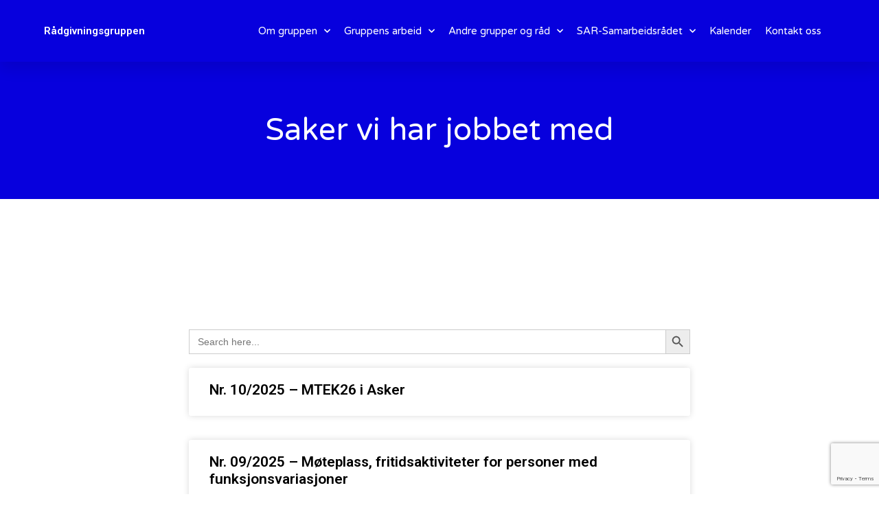

--- FILE ---
content_type: text/html; charset=UTF-8
request_url: https://www.radgivningsgruppen.no/saker/
body_size: 12932
content:
<!doctype html>
<html lang="nb-NO">
<head>
	<meta charset="UTF-8">
	<meta name="viewport" content="width=device-width, initial-scale=1">
	<link rel="profile" href="https://gmpg.org/xfn/11">
	<title>Saker vi har jobbet med &#8211; Rådgivningsgruppen</title>
<meta name='robots' content='max-image-preview:large' />
<link rel="alternate" type="application/rss+xml" title="Rådgivningsgruppen &raquo; strøm" href="https://www.radgivningsgruppen.no/feed/" />
<link rel="alternate" type="application/rss+xml" title="Rådgivningsgruppen &raquo; kommentarstrøm" href="https://www.radgivningsgruppen.no/comments/feed/" />
<link rel="alternate" type="text/calendar" title="Rådgivningsgruppen &raquo; iCal-feed" href="https://www.radgivningsgruppen.no/kalender/?ical=1" />
<script>
window._wpemojiSettings = {"baseUrl":"https:\/\/s.w.org\/images\/core\/emoji\/15.0.3\/72x72\/","ext":".png","svgUrl":"https:\/\/s.w.org\/images\/core\/emoji\/15.0.3\/svg\/","svgExt":".svg","source":{"concatemoji":"https:\/\/www.radgivningsgruppen.no\/wp-includes\/js\/wp-emoji-release.min.js?ver=6.5.7"}};
/*! This file is auto-generated */
!function(i,n){var o,s,e;function c(e){try{var t={supportTests:e,timestamp:(new Date).valueOf()};sessionStorage.setItem(o,JSON.stringify(t))}catch(e){}}function p(e,t,n){e.clearRect(0,0,e.canvas.width,e.canvas.height),e.fillText(t,0,0);var t=new Uint32Array(e.getImageData(0,0,e.canvas.width,e.canvas.height).data),r=(e.clearRect(0,0,e.canvas.width,e.canvas.height),e.fillText(n,0,0),new Uint32Array(e.getImageData(0,0,e.canvas.width,e.canvas.height).data));return t.every(function(e,t){return e===r[t]})}function u(e,t,n){switch(t){case"flag":return n(e,"\ud83c\udff3\ufe0f\u200d\u26a7\ufe0f","\ud83c\udff3\ufe0f\u200b\u26a7\ufe0f")?!1:!n(e,"\ud83c\uddfa\ud83c\uddf3","\ud83c\uddfa\u200b\ud83c\uddf3")&&!n(e,"\ud83c\udff4\udb40\udc67\udb40\udc62\udb40\udc65\udb40\udc6e\udb40\udc67\udb40\udc7f","\ud83c\udff4\u200b\udb40\udc67\u200b\udb40\udc62\u200b\udb40\udc65\u200b\udb40\udc6e\u200b\udb40\udc67\u200b\udb40\udc7f");case"emoji":return!n(e,"\ud83d\udc26\u200d\u2b1b","\ud83d\udc26\u200b\u2b1b")}return!1}function f(e,t,n){var r="undefined"!=typeof WorkerGlobalScope&&self instanceof WorkerGlobalScope?new OffscreenCanvas(300,150):i.createElement("canvas"),a=r.getContext("2d",{willReadFrequently:!0}),o=(a.textBaseline="top",a.font="600 32px Arial",{});return e.forEach(function(e){o[e]=t(a,e,n)}),o}function t(e){var t=i.createElement("script");t.src=e,t.defer=!0,i.head.appendChild(t)}"undefined"!=typeof Promise&&(o="wpEmojiSettingsSupports",s=["flag","emoji"],n.supports={everything:!0,everythingExceptFlag:!0},e=new Promise(function(e){i.addEventListener("DOMContentLoaded",e,{once:!0})}),new Promise(function(t){var n=function(){try{var e=JSON.parse(sessionStorage.getItem(o));if("object"==typeof e&&"number"==typeof e.timestamp&&(new Date).valueOf()<e.timestamp+604800&&"object"==typeof e.supportTests)return e.supportTests}catch(e){}return null}();if(!n){if("undefined"!=typeof Worker&&"undefined"!=typeof OffscreenCanvas&&"undefined"!=typeof URL&&URL.createObjectURL&&"undefined"!=typeof Blob)try{var e="postMessage("+f.toString()+"("+[JSON.stringify(s),u.toString(),p.toString()].join(",")+"));",r=new Blob([e],{type:"text/javascript"}),a=new Worker(URL.createObjectURL(r),{name:"wpTestEmojiSupports"});return void(a.onmessage=function(e){c(n=e.data),a.terminate(),t(n)})}catch(e){}c(n=f(s,u,p))}t(n)}).then(function(e){for(var t in e)n.supports[t]=e[t],n.supports.everything=n.supports.everything&&n.supports[t],"flag"!==t&&(n.supports.everythingExceptFlag=n.supports.everythingExceptFlag&&n.supports[t]);n.supports.everythingExceptFlag=n.supports.everythingExceptFlag&&!n.supports.flag,n.DOMReady=!1,n.readyCallback=function(){n.DOMReady=!0}}).then(function(){return e}).then(function(){var e;n.supports.everything||(n.readyCallback(),(e=n.source||{}).concatemoji?t(e.concatemoji):e.wpemoji&&e.twemoji&&(t(e.twemoji),t(e.wpemoji)))}))}((window,document),window._wpemojiSettings);
</script>
<style id='wp-emoji-styles-inline-css'>

	img.wp-smiley, img.emoji {
		display: inline !important;
		border: none !important;
		box-shadow: none !important;
		height: 1em !important;
		width: 1em !important;
		margin: 0 0.07em !important;
		vertical-align: -0.1em !important;
		background: none !important;
		padding: 0 !important;
	}
</style>
<style id='classic-theme-styles-inline-css'>
/*! This file is auto-generated */
.wp-block-button__link{color:#fff;background-color:#32373c;border-radius:9999px;box-shadow:none;text-decoration:none;padding:calc(.667em + 2px) calc(1.333em + 2px);font-size:1.125em}.wp-block-file__button{background:#32373c;color:#fff;text-decoration:none}
</style>
<style id='global-styles-inline-css'>
body{--wp--preset--color--black: #000000;--wp--preset--color--cyan-bluish-gray: #abb8c3;--wp--preset--color--white: #ffffff;--wp--preset--color--pale-pink: #f78da7;--wp--preset--color--vivid-red: #cf2e2e;--wp--preset--color--luminous-vivid-orange: #ff6900;--wp--preset--color--luminous-vivid-amber: #fcb900;--wp--preset--color--light-green-cyan: #7bdcb5;--wp--preset--color--vivid-green-cyan: #00d084;--wp--preset--color--pale-cyan-blue: #8ed1fc;--wp--preset--color--vivid-cyan-blue: #0693e3;--wp--preset--color--vivid-purple: #9b51e0;--wp--preset--gradient--vivid-cyan-blue-to-vivid-purple: linear-gradient(135deg,rgba(6,147,227,1) 0%,rgb(155,81,224) 100%);--wp--preset--gradient--light-green-cyan-to-vivid-green-cyan: linear-gradient(135deg,rgb(122,220,180) 0%,rgb(0,208,130) 100%);--wp--preset--gradient--luminous-vivid-amber-to-luminous-vivid-orange: linear-gradient(135deg,rgba(252,185,0,1) 0%,rgba(255,105,0,1) 100%);--wp--preset--gradient--luminous-vivid-orange-to-vivid-red: linear-gradient(135deg,rgba(255,105,0,1) 0%,rgb(207,46,46) 100%);--wp--preset--gradient--very-light-gray-to-cyan-bluish-gray: linear-gradient(135deg,rgb(238,238,238) 0%,rgb(169,184,195) 100%);--wp--preset--gradient--cool-to-warm-spectrum: linear-gradient(135deg,rgb(74,234,220) 0%,rgb(151,120,209) 20%,rgb(207,42,186) 40%,rgb(238,44,130) 60%,rgb(251,105,98) 80%,rgb(254,248,76) 100%);--wp--preset--gradient--blush-light-purple: linear-gradient(135deg,rgb(255,206,236) 0%,rgb(152,150,240) 100%);--wp--preset--gradient--blush-bordeaux: linear-gradient(135deg,rgb(254,205,165) 0%,rgb(254,45,45) 50%,rgb(107,0,62) 100%);--wp--preset--gradient--luminous-dusk: linear-gradient(135deg,rgb(255,203,112) 0%,rgb(199,81,192) 50%,rgb(65,88,208) 100%);--wp--preset--gradient--pale-ocean: linear-gradient(135deg,rgb(255,245,203) 0%,rgb(182,227,212) 50%,rgb(51,167,181) 100%);--wp--preset--gradient--electric-grass: linear-gradient(135deg,rgb(202,248,128) 0%,rgb(113,206,126) 100%);--wp--preset--gradient--midnight: linear-gradient(135deg,rgb(2,3,129) 0%,rgb(40,116,252) 100%);--wp--preset--font-size--small: 13px;--wp--preset--font-size--medium: 20px;--wp--preset--font-size--large: 36px;--wp--preset--font-size--x-large: 42px;--wp--preset--spacing--20: 0.44rem;--wp--preset--spacing--30: 0.67rem;--wp--preset--spacing--40: 1rem;--wp--preset--spacing--50: 1.5rem;--wp--preset--spacing--60: 2.25rem;--wp--preset--spacing--70: 3.38rem;--wp--preset--spacing--80: 5.06rem;--wp--preset--shadow--natural: 6px 6px 9px rgba(0, 0, 0, 0.2);--wp--preset--shadow--deep: 12px 12px 50px rgba(0, 0, 0, 0.4);--wp--preset--shadow--sharp: 6px 6px 0px rgba(0, 0, 0, 0.2);--wp--preset--shadow--outlined: 6px 6px 0px -3px rgba(255, 255, 255, 1), 6px 6px rgba(0, 0, 0, 1);--wp--preset--shadow--crisp: 6px 6px 0px rgba(0, 0, 0, 1);}:where(.is-layout-flex){gap: 0.5em;}:where(.is-layout-grid){gap: 0.5em;}body .is-layout-flex{display: flex;}body .is-layout-flex{flex-wrap: wrap;align-items: center;}body .is-layout-flex > *{margin: 0;}body .is-layout-grid{display: grid;}body .is-layout-grid > *{margin: 0;}:where(.wp-block-columns.is-layout-flex){gap: 2em;}:where(.wp-block-columns.is-layout-grid){gap: 2em;}:where(.wp-block-post-template.is-layout-flex){gap: 1.25em;}:where(.wp-block-post-template.is-layout-grid){gap: 1.25em;}.has-black-color{color: var(--wp--preset--color--black) !important;}.has-cyan-bluish-gray-color{color: var(--wp--preset--color--cyan-bluish-gray) !important;}.has-white-color{color: var(--wp--preset--color--white) !important;}.has-pale-pink-color{color: var(--wp--preset--color--pale-pink) !important;}.has-vivid-red-color{color: var(--wp--preset--color--vivid-red) !important;}.has-luminous-vivid-orange-color{color: var(--wp--preset--color--luminous-vivid-orange) !important;}.has-luminous-vivid-amber-color{color: var(--wp--preset--color--luminous-vivid-amber) !important;}.has-light-green-cyan-color{color: var(--wp--preset--color--light-green-cyan) !important;}.has-vivid-green-cyan-color{color: var(--wp--preset--color--vivid-green-cyan) !important;}.has-pale-cyan-blue-color{color: var(--wp--preset--color--pale-cyan-blue) !important;}.has-vivid-cyan-blue-color{color: var(--wp--preset--color--vivid-cyan-blue) !important;}.has-vivid-purple-color{color: var(--wp--preset--color--vivid-purple) !important;}.has-black-background-color{background-color: var(--wp--preset--color--black) !important;}.has-cyan-bluish-gray-background-color{background-color: var(--wp--preset--color--cyan-bluish-gray) !important;}.has-white-background-color{background-color: var(--wp--preset--color--white) !important;}.has-pale-pink-background-color{background-color: var(--wp--preset--color--pale-pink) !important;}.has-vivid-red-background-color{background-color: var(--wp--preset--color--vivid-red) !important;}.has-luminous-vivid-orange-background-color{background-color: var(--wp--preset--color--luminous-vivid-orange) !important;}.has-luminous-vivid-amber-background-color{background-color: var(--wp--preset--color--luminous-vivid-amber) !important;}.has-light-green-cyan-background-color{background-color: var(--wp--preset--color--light-green-cyan) !important;}.has-vivid-green-cyan-background-color{background-color: var(--wp--preset--color--vivid-green-cyan) !important;}.has-pale-cyan-blue-background-color{background-color: var(--wp--preset--color--pale-cyan-blue) !important;}.has-vivid-cyan-blue-background-color{background-color: var(--wp--preset--color--vivid-cyan-blue) !important;}.has-vivid-purple-background-color{background-color: var(--wp--preset--color--vivid-purple) !important;}.has-black-border-color{border-color: var(--wp--preset--color--black) !important;}.has-cyan-bluish-gray-border-color{border-color: var(--wp--preset--color--cyan-bluish-gray) !important;}.has-white-border-color{border-color: var(--wp--preset--color--white) !important;}.has-pale-pink-border-color{border-color: var(--wp--preset--color--pale-pink) !important;}.has-vivid-red-border-color{border-color: var(--wp--preset--color--vivid-red) !important;}.has-luminous-vivid-orange-border-color{border-color: var(--wp--preset--color--luminous-vivid-orange) !important;}.has-luminous-vivid-amber-border-color{border-color: var(--wp--preset--color--luminous-vivid-amber) !important;}.has-light-green-cyan-border-color{border-color: var(--wp--preset--color--light-green-cyan) !important;}.has-vivid-green-cyan-border-color{border-color: var(--wp--preset--color--vivid-green-cyan) !important;}.has-pale-cyan-blue-border-color{border-color: var(--wp--preset--color--pale-cyan-blue) !important;}.has-vivid-cyan-blue-border-color{border-color: var(--wp--preset--color--vivid-cyan-blue) !important;}.has-vivid-purple-border-color{border-color: var(--wp--preset--color--vivid-purple) !important;}.has-vivid-cyan-blue-to-vivid-purple-gradient-background{background: var(--wp--preset--gradient--vivid-cyan-blue-to-vivid-purple) !important;}.has-light-green-cyan-to-vivid-green-cyan-gradient-background{background: var(--wp--preset--gradient--light-green-cyan-to-vivid-green-cyan) !important;}.has-luminous-vivid-amber-to-luminous-vivid-orange-gradient-background{background: var(--wp--preset--gradient--luminous-vivid-amber-to-luminous-vivid-orange) !important;}.has-luminous-vivid-orange-to-vivid-red-gradient-background{background: var(--wp--preset--gradient--luminous-vivid-orange-to-vivid-red) !important;}.has-very-light-gray-to-cyan-bluish-gray-gradient-background{background: var(--wp--preset--gradient--very-light-gray-to-cyan-bluish-gray) !important;}.has-cool-to-warm-spectrum-gradient-background{background: var(--wp--preset--gradient--cool-to-warm-spectrum) !important;}.has-blush-light-purple-gradient-background{background: var(--wp--preset--gradient--blush-light-purple) !important;}.has-blush-bordeaux-gradient-background{background: var(--wp--preset--gradient--blush-bordeaux) !important;}.has-luminous-dusk-gradient-background{background: var(--wp--preset--gradient--luminous-dusk) !important;}.has-pale-ocean-gradient-background{background: var(--wp--preset--gradient--pale-ocean) !important;}.has-electric-grass-gradient-background{background: var(--wp--preset--gradient--electric-grass) !important;}.has-midnight-gradient-background{background: var(--wp--preset--gradient--midnight) !important;}.has-small-font-size{font-size: var(--wp--preset--font-size--small) !important;}.has-medium-font-size{font-size: var(--wp--preset--font-size--medium) !important;}.has-large-font-size{font-size: var(--wp--preset--font-size--large) !important;}.has-x-large-font-size{font-size: var(--wp--preset--font-size--x-large) !important;}
.wp-block-navigation a:where(:not(.wp-element-button)){color: inherit;}
:where(.wp-block-post-template.is-layout-flex){gap: 1.25em;}:where(.wp-block-post-template.is-layout-grid){gap: 1.25em;}
:where(.wp-block-columns.is-layout-flex){gap: 2em;}:where(.wp-block-columns.is-layout-grid){gap: 2em;}
.wp-block-pullquote{font-size: 1.5em;line-height: 1.6;}
</style>
<link rel='stylesheet' id='contact-form-7-css' href='https://www.radgivningsgruppen.no/wp-content/plugins/contact-form-7/includes/css/styles.css?ver=5.9.5' media='all' />
<link rel='stylesheet' id='tribe-events-v2-single-skeleton-css' href='https://www.radgivningsgruppen.no/wp-content/plugins/the-events-calendar/src/resources/css/tribe-events-single-skeleton.min.css?ver=6.5.0.1' media='all' />
<link rel='stylesheet' id='tribe-events-v2-single-skeleton-full-css' href='https://www.radgivningsgruppen.no/wp-content/plugins/the-events-calendar/src/resources/css/tribe-events-single-full.min.css?ver=6.5.0.1' media='all' />
<link rel='stylesheet' id='tec-events-elementor-widgets-base-styles-css' href='https://www.radgivningsgruppen.no/wp-content/plugins/the-events-calendar/src/resources/css/integrations/plugins/elementor/widgets/widget-base.min.css?ver=6.5.0.1' media='all' />
<link rel='stylesheet' id='ivory-search-styles-css' href='https://www.radgivningsgruppen.no/wp-content/plugins/add-search-to-menu/public/css/ivory-search.min.css?ver=5.5.6' media='all' />
<link rel='stylesheet' id='hello-elementor-css' href='https://www.radgivningsgruppen.no/wp-content/themes/hello-elementor/style.min.css?ver=3.0.2' media='all' />
<link rel='stylesheet' id='hello-elementor-theme-style-css' href='https://www.radgivningsgruppen.no/wp-content/themes/hello-elementor/theme.min.css?ver=3.0.2' media='all' />
<link rel='stylesheet' id='hello-elementor-header-footer-css' href='https://www.radgivningsgruppen.no/wp-content/themes/hello-elementor/header-footer.min.css?ver=3.0.2' media='all' />
<link rel='stylesheet' id='elementor-frontend-css' href='https://www.radgivningsgruppen.no/wp-content/plugins/elementor/assets/css/frontend.min.css?ver=3.25.4' media='all' />
<link rel='stylesheet' id='elementor-post-8625-css' href='https://www.radgivningsgruppen.no/wp-content/uploads/elementor/css/post-8625.css?ver=1767875658' media='all' />
<link rel='stylesheet' id='elementor-icons-css' href='https://www.radgivningsgruppen.no/wp-content/plugins/elementor/assets/lib/eicons/css/elementor-icons.min.css?ver=5.31.0' media='all' />
<link rel='stylesheet' id='swiper-css' href='https://www.radgivningsgruppen.no/wp-content/plugins/elementor/assets/lib/swiper/v8/css/swiper.min.css?ver=8.4.5' media='all' />
<link rel='stylesheet' id='e-swiper-css' href='https://www.radgivningsgruppen.no/wp-content/plugins/elementor/assets/css/conditionals/e-swiper.min.css?ver=3.25.4' media='all' />
<link rel='stylesheet' id='elementor-pro-css' href='https://www.radgivningsgruppen.no/wp-content/plugins/elementor-pro/assets/css/frontend.min.css?ver=3.21.3' media='all' />
<link rel='stylesheet' id='elementor-post-620-css' href='https://www.radgivningsgruppen.no/wp-content/uploads/elementor/css/post-620.css?ver=1767884070' media='all' />
<link rel='stylesheet' id='elementor-post-8631-css' href='https://www.radgivningsgruppen.no/wp-content/uploads/elementor/css/post-8631.css?ver=1767875658' media='all' />
<link rel='stylesheet' id='elementor-post-8671-css' href='https://www.radgivningsgruppen.no/wp-content/uploads/elementor/css/post-8671.css?ver=1767875658' media='all' />
<link rel='stylesheet' id='elementor-post-8657-css' href='https://www.radgivningsgruppen.no/wp-content/uploads/elementor/css/post-8657.css?ver=1767875658' media='all' />
<link rel='stylesheet' id='google-fonts-1-css' href='https://fonts.googleapis.com/css?family=Roboto%3A100%2C100italic%2C200%2C200italic%2C300%2C300italic%2C400%2C400italic%2C500%2C500italic%2C600%2C600italic%2C700%2C700italic%2C800%2C800italic%2C900%2C900italic%7CRoboto+Slab%3A100%2C100italic%2C200%2C200italic%2C300%2C300italic%2C400%2C400italic%2C500%2C500italic%2C600%2C600italic%2C700%2C700italic%2C800%2C800italic%2C900%2C900italic%7CVarela+Round%3A100%2C100italic%2C200%2C200italic%2C300%2C300italic%2C400%2C400italic%2C500%2C500italic%2C600%2C600italic%2C700%2C700italic%2C800%2C800italic%2C900%2C900italic%7CMontserrat%3A100%2C100italic%2C200%2C200italic%2C300%2C300italic%2C400%2C400italic%2C500%2C500italic%2C600%2C600italic%2C700%2C700italic%2C800%2C800italic%2C900%2C900italic&#038;display=swap&#038;ver=6.5.7' media='all' />
<link rel='stylesheet' id='elementor-icons-shared-0-css' href='https://www.radgivningsgruppen.no/wp-content/plugins/elementor/assets/lib/font-awesome/css/fontawesome.min.css?ver=5.15.3' media='all' />
<link rel='stylesheet' id='elementor-icons-fa-solid-css' href='https://www.radgivningsgruppen.no/wp-content/plugins/elementor/assets/lib/font-awesome/css/solid.min.css?ver=5.15.3' media='all' />
<link rel='stylesheet' id='elementor-icons-fa-brands-css' href='https://www.radgivningsgruppen.no/wp-content/plugins/elementor/assets/lib/font-awesome/css/brands.min.css?ver=5.15.3' media='all' />
<link rel="preconnect" href="https://fonts.gstatic.com/" crossorigin><script src="https://www.radgivningsgruppen.no/wp-includes/js/jquery/jquery.min.js?ver=3.7.1" id="jquery-core-js"></script>
<script src="https://www.radgivningsgruppen.no/wp-includes/js/jquery/jquery-migrate.min.js?ver=3.4.1" id="jquery-migrate-js"></script>
<link rel="https://api.w.org/" href="https://www.radgivningsgruppen.no/wp-json/" /><link rel="alternate" type="application/json" href="https://www.radgivningsgruppen.no/wp-json/wp/v2/pages/620" /><link rel="EditURI" type="application/rsd+xml" title="RSD" href="https://www.radgivningsgruppen.no/xmlrpc.php?rsd" />
<meta name="generator" content="WordPress 6.5.7" />
<link rel="canonical" href="https://www.radgivningsgruppen.no/saker/" />
<link rel='shortlink' href='https://www.radgivningsgruppen.no/?p=620' />
<link rel="alternate" type="application/json+oembed" href="https://www.radgivningsgruppen.no/wp-json/oembed/1.0/embed?url=https%3A%2F%2Fwww.radgivningsgruppen.no%2Fsaker%2F" />
<link rel="alternate" type="text/xml+oembed" href="https://www.radgivningsgruppen.no/wp-json/oembed/1.0/embed?url=https%3A%2F%2Fwww.radgivningsgruppen.no%2Fsaker%2F&#038;format=xml" />
<meta name="cdp-version" content="1.4.6" /><meta name="tec-api-version" content="v1"><meta name="tec-api-origin" content="https://www.radgivningsgruppen.no"><link rel="alternate" href="https://www.radgivningsgruppen.no/wp-json/tribe/events/v1/" /><meta name="generator" content="Elementor 3.25.4; features: additional_custom_breakpoints, e_optimized_control_loading; settings: css_print_method-external, google_font-enabled, font_display-swap">
			<style>
				.e-con.e-parent:nth-of-type(n+4):not(.e-lazyloaded):not(.e-no-lazyload),
				.e-con.e-parent:nth-of-type(n+4):not(.e-lazyloaded):not(.e-no-lazyload) * {
					background-image: none !important;
				}
				@media screen and (max-height: 1024px) {
					.e-con.e-parent:nth-of-type(n+3):not(.e-lazyloaded):not(.e-no-lazyload),
					.e-con.e-parent:nth-of-type(n+3):not(.e-lazyloaded):not(.e-no-lazyload) * {
						background-image: none !important;
					}
				}
				@media screen and (max-height: 640px) {
					.e-con.e-parent:nth-of-type(n+2):not(.e-lazyloaded):not(.e-no-lazyload),
					.e-con.e-parent:nth-of-type(n+2):not(.e-lazyloaded):not(.e-no-lazyload) * {
						background-image: none !important;
					}
				}
			</style>
			</head>
<body class="page-template-default page page-id-620 tribe-no-js hello-elementor elementor-default elementor-kit-8625 elementor-page elementor-page-620 elementor-page-8657">


<a class="skip-link screen-reader-text" href="#content">Skip to content</a>

		<div data-elementor-type="header" data-elementor-id="8631" class="elementor elementor-8631 elementor-location-header" data-elementor-post-type="elementor_library">
					<section class="elementor-section elementor-top-section elementor-element elementor-element-20b675f elementor-section-height-min-height elementor-section-full_width elementor-section-height-default elementor-section-items-middle" data-id="20b675f" data-element_type="section" data-settings="{&quot;background_background&quot;:&quot;classic&quot;,&quot;sticky&quot;:&quot;top&quot;,&quot;sticky_on&quot;:[&quot;desktop&quot;,&quot;tablet&quot;,&quot;mobile&quot;],&quot;sticky_offset&quot;:0,&quot;sticky_effects_offset&quot;:0}">
						<div class="elementor-container elementor-column-gap-default">
					<div class="elementor-column elementor-col-50 elementor-top-column elementor-element elementor-element-41eda331" data-id="41eda331" data-element_type="column">
			<div class="elementor-widget-wrap elementor-element-populated">
						<div class="elementor-element elementor-element-e168380 elementor-widget elementor-widget-theme-site-title elementor-widget-heading" data-id="e168380" data-element_type="widget" data-widget_type="theme-site-title.default">
				<div class="elementor-widget-container">
			<h2 class="elementor-heading-title elementor-size-default"><a href="https://www.radgivningsgruppen.no">Rådgivningsgruppen</a></h2>		</div>
				</div>
					</div>
		</div>
				<div class="elementor-column elementor-col-50 elementor-top-column elementor-element elementor-element-6d45f6e3" data-id="6d45f6e3" data-element_type="column">
			<div class="elementor-widget-wrap elementor-element-populated">
						<div class="elementor-element elementor-element-8448ed3 elementor-nav-menu__align-end elementor-nav-menu--stretch elementor-nav-menu__text-align-center elementor-nav-menu--dropdown-tablet elementor-nav-menu--toggle elementor-nav-menu--burger elementor-widget elementor-widget-nav-menu" data-id="8448ed3" data-element_type="widget" data-settings="{&quot;full_width&quot;:&quot;stretch&quot;,&quot;submenu_icon&quot;:{&quot;value&quot;:&quot;&lt;i class=\&quot;fas fa-chevron-down\&quot;&gt;&lt;\/i&gt;&quot;,&quot;library&quot;:&quot;fa-solid&quot;},&quot;layout&quot;:&quot;horizontal&quot;,&quot;toggle&quot;:&quot;burger&quot;}" data-widget_type="nav-menu.default">
				<div class="elementor-widget-container">
						<nav class="elementor-nav-menu--main elementor-nav-menu__container elementor-nav-menu--layout-horizontal e--pointer-underline e--animation-drop-out">
				<ul id="menu-1-8448ed3" class="elementor-nav-menu"><li class="menu-item menu-item-type-custom menu-item-object-custom menu-item-has-children menu-item-713"><a href="#" class="elementor-item elementor-item-anchor">Om gruppen</a>
<ul class="sub-menu elementor-nav-menu--dropdown">
	<li class="menu-item menu-item-type-post_type menu-item-object-page menu-item-67"><a href="https://www.radgivningsgruppen.no/hvem-er-vi/" class="elementor-sub-item">Hvem er vi?</a></li>
	<li class="menu-item menu-item-type-post_type menu-item-object-page menu-item-68"><a href="https://www.radgivningsgruppen.no/medlemmer-i-gruppen/" class="elementor-sub-item">Medlemmer i gruppen</a></li>
	<li class="menu-item menu-item-type-post_type menu-item-object-page menu-item-69"><a href="https://www.radgivningsgruppen.no/adresse/" class="elementor-sub-item">Adresse</a></li>
	<li class="menu-item menu-item-type-post_type menu-item-object-page menu-item-74"><a href="https://www.radgivningsgruppen.no/historikk/" class="elementor-sub-item">Historikk</a></li>
	<li class="menu-item menu-item-type-post_type menu-item-object-page menu-item-73"><a href="https://www.radgivningsgruppen.no/tilretteleggere/" class="elementor-sub-item">Tilretteleggere</a></li>
	<li class="menu-item menu-item-type-custom menu-item-object-custom menu-item-230"><a href="/category/skrevet-om-oss/" class="elementor-sub-item">Skrevet om oss</a></li>
	<li class="menu-item menu-item-type-post_type menu-item-object-page menu-item-70"><a href="https://www.radgivningsgruppen.no/om-motene/" class="elementor-sub-item">Om møtene</a></li>
	<li class="menu-item menu-item-type-post_type menu-item-object-page menu-item-1325"><a href="https://www.radgivningsgruppen.no/arsrapporter/" class="elementor-sub-item">Årsrapporter</a></li>
</ul>
</li>
<li class="menu-item menu-item-type-custom menu-item-object-custom current-menu-ancestor current-menu-parent menu-item-has-children menu-item-718"><a href="#" class="elementor-item elementor-item-anchor">Gruppens arbeid</a>
<ul class="sub-menu elementor-nav-menu--dropdown">
	<li class="menu-item menu-item-type-post_type menu-item-object-page current-menu-item page_item page-item-620 current_page_item menu-item-698"><a href="https://www.radgivningsgruppen.no/saker/" aria-current="page" class="elementor-sub-item elementor-item-active">Saker vi har jobbet med</a></li>
	<li class="menu-item menu-item-type-post_type menu-item-object-page menu-item-747"><a href="https://www.radgivningsgruppen.no/referater-fra-moter/" class="elementor-sub-item">Referat fra møter</a></li>
	<li class="menu-item menu-item-type-post_type menu-item-object-page menu-item-38"><a href="https://www.radgivningsgruppen.no/studietur-og-besok/" class="elementor-sub-item">Studietur og besøk</a></li>
	<li class="menu-item menu-item-type-taxonomy menu-item-object-category menu-item-656"><a href="https://www.radgivningsgruppen.no/category/konferanser/" class="elementor-sub-item">Konferanser</a></li>
	<li class="menu-item menu-item-type-taxonomy menu-item-object-category menu-item-657"><a href="https://www.radgivningsgruppen.no/category/temakvelder/" class="elementor-sub-item">Temakvelder</a></li>
</ul>
</li>
<li class="menu-item menu-item-type-custom menu-item-object-custom menu-item-has-children menu-item-719"><a href="#" class="elementor-item elementor-item-anchor">Andre grupper og råd</a>
<ul class="sub-menu elementor-nav-menu--dropdown">
	<li class="menu-item menu-item-type-post_type menu-item-object-page menu-item-3995"><a href="https://www.radgivningsgruppen.no/om-sentralt-brukerrad/" class="elementor-sub-item">Om Sentralt Brukerråd</a></li>
	<li class="menu-item menu-item-type-post_type menu-item-object-page menu-item-3974"><a href="https://www.radgivningsgruppen.no/sentralt-brukerrad/" class="elementor-sub-item">Referat fra Sentralt Brukerråd</a></li>
	<li class="menu-item menu-item-type-post_type menu-item-object-page menu-item-5040"><a href="https://www.radgivningsgruppen.no/om-tilretteleggerforum/" class="elementor-sub-item">Om tilretteleggerforum</a></li>
	<li class="menu-item menu-item-type-post_type menu-item-object-page menu-item-5036"><a href="https://www.radgivningsgruppen.no/tilretteleggerforum/" class="elementor-sub-item">Referat fra tilretteleggerforum</a></li>
	<li class="menu-item menu-item-type-custom menu-item-object-custom menu-item-258"><a href="/category/grupper-i-norge/" class="elementor-sub-item">Grupper i Norge</a></li>
	<li class="menu-item menu-item-type-custom menu-item-object-custom menu-item-259"><a href="/category/grupper-i-andre-land/" class="elementor-sub-item">Grupper i andre land</a></li>
</ul>
</li>
<li class="menu-item menu-item-type-custom menu-item-object-custom menu-item-has-children menu-item-3929"><a href="#" class="elementor-item elementor-item-anchor">SAR-Samarbeidsrådet</a>
<ul class="sub-menu elementor-nav-menu--dropdown">
	<li class="menu-item menu-item-type-post_type menu-item-object-page menu-item-613"><a href="https://www.radgivningsgruppen.no/om-sar-samarbeidsradet-for-brukerrad-i-baerum-kommune/" class="elementor-sub-item">Om SAR</a></li>
	<li class="menu-item menu-item-type-post_type menu-item-object-page menu-item-746"><a href="https://www.radgivningsgruppen.no/referater-fra-sar/" class="elementor-sub-item">Referat fra SAR</a></li>
	<li class="menu-item menu-item-type-post_type menu-item-object-page menu-item-3955"><a href="https://www.radgivningsgruppen.no/sakslister-til-sar/" class="elementor-sub-item">Sakslister til SAR</a></li>
	<li class="menu-item menu-item-type-post_type menu-item-object-page menu-item-3984"><a href="https://www.radgivningsgruppen.no/sar-saker-vi-jobber-med/" class="elementor-sub-item">SAR – Saker vi jobber med</a></li>
	<li class="menu-item menu-item-type-post_type menu-item-object-page menu-item-3985"><a href="https://www.radgivningsgruppen.no/sar-saker-vi-har-jobbet-med/" class="elementor-sub-item">SAR – Ferdige saker</a></li>
	<li class="menu-item menu-item-type-post_type menu-item-object-page menu-item-6159"><a href="https://www.radgivningsgruppen.no/hefter-og-brosjyrer/" class="elementor-sub-item">Hefter og brosjyrer</a></li>
	<li class="menu-item menu-item-type-post_type menu-item-object-page menu-item-10028"><a href="https://www.radgivningsgruppen.no/valghjul/" class="elementor-sub-item">Valg-hjul lett-lest veileder</a></li>
</ul>
</li>
<li class="menu-item menu-item-type-custom menu-item-object-custom menu-item-559"><a href="/kalender" class="elementor-item">Kalender</a></li>
<li class="menu-item menu-item-type-post_type menu-item-object-page menu-item-80"><a href="https://www.radgivningsgruppen.no/kontakt-oss/" class="elementor-item">Kontakt oss</a></li>
</ul>			</nav>
					<div class="elementor-menu-toggle" role="button" tabindex="0" aria-label="Menu Toggle" aria-expanded="false">
			<i aria-hidden="true" role="presentation" class="elementor-menu-toggle__icon--open eicon-menu-bar"></i><i aria-hidden="true" role="presentation" class="elementor-menu-toggle__icon--close eicon-close"></i>			<span class="elementor-screen-only">Meny</span>
		</div>
					<nav class="elementor-nav-menu--dropdown elementor-nav-menu__container" aria-hidden="true">
				<ul id="menu-2-8448ed3" class="elementor-nav-menu"><li class="menu-item menu-item-type-custom menu-item-object-custom menu-item-has-children menu-item-713"><a href="#" class="elementor-item elementor-item-anchor" tabindex="-1">Om gruppen</a>
<ul class="sub-menu elementor-nav-menu--dropdown">
	<li class="menu-item menu-item-type-post_type menu-item-object-page menu-item-67"><a href="https://www.radgivningsgruppen.no/hvem-er-vi/" class="elementor-sub-item" tabindex="-1">Hvem er vi?</a></li>
	<li class="menu-item menu-item-type-post_type menu-item-object-page menu-item-68"><a href="https://www.radgivningsgruppen.no/medlemmer-i-gruppen/" class="elementor-sub-item" tabindex="-1">Medlemmer i gruppen</a></li>
	<li class="menu-item menu-item-type-post_type menu-item-object-page menu-item-69"><a href="https://www.radgivningsgruppen.no/adresse/" class="elementor-sub-item" tabindex="-1">Adresse</a></li>
	<li class="menu-item menu-item-type-post_type menu-item-object-page menu-item-74"><a href="https://www.radgivningsgruppen.no/historikk/" class="elementor-sub-item" tabindex="-1">Historikk</a></li>
	<li class="menu-item menu-item-type-post_type menu-item-object-page menu-item-73"><a href="https://www.radgivningsgruppen.no/tilretteleggere/" class="elementor-sub-item" tabindex="-1">Tilretteleggere</a></li>
	<li class="menu-item menu-item-type-custom menu-item-object-custom menu-item-230"><a href="/category/skrevet-om-oss/" class="elementor-sub-item" tabindex="-1">Skrevet om oss</a></li>
	<li class="menu-item menu-item-type-post_type menu-item-object-page menu-item-70"><a href="https://www.radgivningsgruppen.no/om-motene/" class="elementor-sub-item" tabindex="-1">Om møtene</a></li>
	<li class="menu-item menu-item-type-post_type menu-item-object-page menu-item-1325"><a href="https://www.radgivningsgruppen.no/arsrapporter/" class="elementor-sub-item" tabindex="-1">Årsrapporter</a></li>
</ul>
</li>
<li class="menu-item menu-item-type-custom menu-item-object-custom current-menu-ancestor current-menu-parent menu-item-has-children menu-item-718"><a href="#" class="elementor-item elementor-item-anchor" tabindex="-1">Gruppens arbeid</a>
<ul class="sub-menu elementor-nav-menu--dropdown">
	<li class="menu-item menu-item-type-post_type menu-item-object-page current-menu-item page_item page-item-620 current_page_item menu-item-698"><a href="https://www.radgivningsgruppen.no/saker/" aria-current="page" class="elementor-sub-item elementor-item-active" tabindex="-1">Saker vi har jobbet med</a></li>
	<li class="menu-item menu-item-type-post_type menu-item-object-page menu-item-747"><a href="https://www.radgivningsgruppen.no/referater-fra-moter/" class="elementor-sub-item" tabindex="-1">Referat fra møter</a></li>
	<li class="menu-item menu-item-type-post_type menu-item-object-page menu-item-38"><a href="https://www.radgivningsgruppen.no/studietur-og-besok/" class="elementor-sub-item" tabindex="-1">Studietur og besøk</a></li>
	<li class="menu-item menu-item-type-taxonomy menu-item-object-category menu-item-656"><a href="https://www.radgivningsgruppen.no/category/konferanser/" class="elementor-sub-item" tabindex="-1">Konferanser</a></li>
	<li class="menu-item menu-item-type-taxonomy menu-item-object-category menu-item-657"><a href="https://www.radgivningsgruppen.no/category/temakvelder/" class="elementor-sub-item" tabindex="-1">Temakvelder</a></li>
</ul>
</li>
<li class="menu-item menu-item-type-custom menu-item-object-custom menu-item-has-children menu-item-719"><a href="#" class="elementor-item elementor-item-anchor" tabindex="-1">Andre grupper og råd</a>
<ul class="sub-menu elementor-nav-menu--dropdown">
	<li class="menu-item menu-item-type-post_type menu-item-object-page menu-item-3995"><a href="https://www.radgivningsgruppen.no/om-sentralt-brukerrad/" class="elementor-sub-item" tabindex="-1">Om Sentralt Brukerråd</a></li>
	<li class="menu-item menu-item-type-post_type menu-item-object-page menu-item-3974"><a href="https://www.radgivningsgruppen.no/sentralt-brukerrad/" class="elementor-sub-item" tabindex="-1">Referat fra Sentralt Brukerråd</a></li>
	<li class="menu-item menu-item-type-post_type menu-item-object-page menu-item-5040"><a href="https://www.radgivningsgruppen.no/om-tilretteleggerforum/" class="elementor-sub-item" tabindex="-1">Om tilretteleggerforum</a></li>
	<li class="menu-item menu-item-type-post_type menu-item-object-page menu-item-5036"><a href="https://www.radgivningsgruppen.no/tilretteleggerforum/" class="elementor-sub-item" tabindex="-1">Referat fra tilretteleggerforum</a></li>
	<li class="menu-item menu-item-type-custom menu-item-object-custom menu-item-258"><a href="/category/grupper-i-norge/" class="elementor-sub-item" tabindex="-1">Grupper i Norge</a></li>
	<li class="menu-item menu-item-type-custom menu-item-object-custom menu-item-259"><a href="/category/grupper-i-andre-land/" class="elementor-sub-item" tabindex="-1">Grupper i andre land</a></li>
</ul>
</li>
<li class="menu-item menu-item-type-custom menu-item-object-custom menu-item-has-children menu-item-3929"><a href="#" class="elementor-item elementor-item-anchor" tabindex="-1">SAR-Samarbeidsrådet</a>
<ul class="sub-menu elementor-nav-menu--dropdown">
	<li class="menu-item menu-item-type-post_type menu-item-object-page menu-item-613"><a href="https://www.radgivningsgruppen.no/om-sar-samarbeidsradet-for-brukerrad-i-baerum-kommune/" class="elementor-sub-item" tabindex="-1">Om SAR</a></li>
	<li class="menu-item menu-item-type-post_type menu-item-object-page menu-item-746"><a href="https://www.radgivningsgruppen.no/referater-fra-sar/" class="elementor-sub-item" tabindex="-1">Referat fra SAR</a></li>
	<li class="menu-item menu-item-type-post_type menu-item-object-page menu-item-3955"><a href="https://www.radgivningsgruppen.no/sakslister-til-sar/" class="elementor-sub-item" tabindex="-1">Sakslister til SAR</a></li>
	<li class="menu-item menu-item-type-post_type menu-item-object-page menu-item-3984"><a href="https://www.radgivningsgruppen.no/sar-saker-vi-jobber-med/" class="elementor-sub-item" tabindex="-1">SAR – Saker vi jobber med</a></li>
	<li class="menu-item menu-item-type-post_type menu-item-object-page menu-item-3985"><a href="https://www.radgivningsgruppen.no/sar-saker-vi-har-jobbet-med/" class="elementor-sub-item" tabindex="-1">SAR – Ferdige saker</a></li>
	<li class="menu-item menu-item-type-post_type menu-item-object-page menu-item-6159"><a href="https://www.radgivningsgruppen.no/hefter-og-brosjyrer/" class="elementor-sub-item" tabindex="-1">Hefter og brosjyrer</a></li>
	<li class="menu-item menu-item-type-post_type menu-item-object-page menu-item-10028"><a href="https://www.radgivningsgruppen.no/valghjul/" class="elementor-sub-item" tabindex="-1">Valg-hjul lett-lest veileder</a></li>
</ul>
</li>
<li class="menu-item menu-item-type-custom menu-item-object-custom menu-item-559"><a href="/kalender" class="elementor-item" tabindex="-1">Kalender</a></li>
<li class="menu-item menu-item-type-post_type menu-item-object-page menu-item-80"><a href="https://www.radgivningsgruppen.no/kontakt-oss/" class="elementor-item" tabindex="-1">Kontakt oss</a></li>
</ul>			</nav>
				</div>
				</div>
					</div>
		</div>
					</div>
		</section>
				</div>
				<div data-elementor-type="single-post" data-elementor-id="8657" class="elementor elementor-8657 elementor-location-single post-620 page type-page status-publish hentry" data-elementor-post-type="elementor_library">
					<section class="elementor-section elementor-top-section elementor-element elementor-element-798b198d elementor-section-height-min-height elementor-section-boxed elementor-section-height-default elementor-section-items-middle" data-id="798b198d" data-element_type="section" data-settings="{&quot;background_background&quot;:&quot;classic&quot;}">
						<div class="elementor-container elementor-column-gap-default">
					<div class="elementor-column elementor-col-100 elementor-top-column elementor-element elementor-element-226f2232" data-id="226f2232" data-element_type="column">
			<div class="elementor-widget-wrap elementor-element-populated">
						<div class="elementor-element elementor-element-4e017b1c elementor-widget elementor-widget-theme-post-title elementor-page-title elementor-widget-heading" data-id="4e017b1c" data-element_type="widget" data-widget_type="theme-post-title.default">
				<div class="elementor-widget-container">
			<h1 class="elementor-heading-title elementor-size-default">Saker vi har jobbet med</h1>		</div>
				</div>
					</div>
		</div>
					</div>
		</section>
				<section class="elementor-section elementor-top-section elementor-element elementor-element-3aaac85b elementor-section-boxed elementor-section-height-default elementor-section-height-default" data-id="3aaac85b" data-element_type="section">
						<div class="elementor-container elementor-column-gap-default">
					<div class="elementor-column elementor-col-100 elementor-top-column elementor-element elementor-element-2bdc63ec" data-id="2bdc63ec" data-element_type="column">
			<div class="elementor-widget-wrap elementor-element-populated">
						<div class="elementor-element elementor-element-60fbebe5 elementor-widget elementor-widget-spacer" data-id="60fbebe5" data-element_type="widget" data-widget_type="spacer.default">
				<div class="elementor-widget-container">
					<div class="elementor-spacer">
			<div class="elementor-spacer-inner"></div>
		</div>
				</div>
				</div>
				<div class="elementor-element elementor-element-6ee0b4b3 elementor-widget elementor-widget-spacer" data-id="6ee0b4b3" data-element_type="widget" data-widget_type="spacer.default">
				<div class="elementor-widget-container">
					<div class="elementor-spacer">
			<div class="elementor-spacer-inner"></div>
		</div>
				</div>
				</div>
				<div class="elementor-element elementor-element-4126a54a elementor-widget elementor-widget-spacer" data-id="4126a54a" data-element_type="widget" data-widget_type="spacer.default">
				<div class="elementor-widget-container">
					<div class="elementor-spacer">
			<div class="elementor-spacer-inner"></div>
		</div>
				</div>
				</div>
				<div class="elementor-element elementor-element-6ba31e7 elementor-widget elementor-widget-theme-post-content" data-id="6ba31e7" data-element_type="widget" data-widget_type="theme-post-content.default">
				<div class="elementor-widget-container">
					<div data-elementor-type="wp-page" data-elementor-id="620" class="elementor elementor-620" data-elementor-post-type="page">
						<section class="elementor-section elementor-top-section elementor-element elementor-element-da20532 elementor-section-boxed elementor-section-height-default elementor-section-height-default" data-id="da20532" data-element_type="section">
						<div class="elementor-container elementor-column-gap-default">
					<div class="elementor-column elementor-col-100 elementor-top-column elementor-element elementor-element-48706cd" data-id="48706cd" data-element_type="column">
			<div class="elementor-widget-wrap elementor-element-populated">
						<div class="elementor-element elementor-element-93295f3 elementor-widget elementor-widget-shortcode" data-id="93295f3" data-element_type="widget" data-widget_type="shortcode.default">
				<div class="elementor-widget-container">
					<div class="elementor-shortcode"><form  class="is-search-form is-form-style is-form-style-3 is-form-id-10682 " action="https://www.radgivningsgruppen.no/" method="get" role="search" ><label for="is-search-input-10682"><span class="is-screen-reader-text">Search for:</span><input  type="search" id="is-search-input-10682" name="s" value="" class="is-search-input" placeholder="Search here..." autocomplete=off /></label><button type="submit" class="is-search-submit"><span class="is-screen-reader-text">Search Button</span><span class="is-search-icon"><svg focusable="false" aria-label="Search" xmlns="http://www.w3.org/2000/svg" viewBox="0 0 24 24" width="24px"><path d="M15.5 14h-.79l-.28-.27C15.41 12.59 16 11.11 16 9.5 16 5.91 13.09 3 9.5 3S3 5.91 3 9.5 5.91 16 9.5 16c1.61 0 3.09-.59 4.23-1.57l.27.28v.79l5 4.99L20.49 19l-4.99-5zm-6 0C7.01 14 5 11.99 5 9.5S7.01 5 9.5 5 14 7.01 14 9.5 11.99 14 9.5 14z"></path></svg></span></button><input type="hidden" name="id" value="10682" /><input type="hidden" name="post_type" value="post" /></form></div>
				</div>
				</div>
				<div class="elementor-element elementor-element-078371f elementor-grid-1 elementor-grid-tablet-2 elementor-grid-mobile-1 elementor-posts--thumbnail-top elementor-card-shadow-yes elementor-posts__hover-gradient elementor-widget elementor-widget-posts" data-id="078371f" data-element_type="widget" data-settings="{&quot;cards_columns&quot;:&quot;1&quot;,&quot;pagination_type&quot;:&quot;numbers&quot;,&quot;cards_columns_tablet&quot;:&quot;2&quot;,&quot;cards_columns_mobile&quot;:&quot;1&quot;,&quot;cards_row_gap&quot;:{&quot;unit&quot;:&quot;px&quot;,&quot;size&quot;:35,&quot;sizes&quot;:[]},&quot;cards_row_gap_tablet&quot;:{&quot;unit&quot;:&quot;px&quot;,&quot;size&quot;:&quot;&quot;,&quot;sizes&quot;:[]},&quot;cards_row_gap_mobile&quot;:{&quot;unit&quot;:&quot;px&quot;,&quot;size&quot;:&quot;&quot;,&quot;sizes&quot;:[]}}" data-widget_type="posts.cards">
				<div class="elementor-widget-container">
					<div class="elementor-posts-container elementor-posts elementor-posts--skin-cards elementor-grid">
				<article class="elementor-post elementor-grid-item post-11794 post type-post status-publish format-standard hentry category-saker-vi-har-jobbet-med">
			<div class="elementor-post__card">
				<div class="elementor-post__text">
				<h3 class="elementor-post__title">
			<a href="https://www.radgivningsgruppen.no/nr-05-2025-ferie-kartlegging-2-2-2-2/" >
				Nr. 10/2025 &#8211; MTEK26 i Asker			</a>
		</h3>
				</div>
					</div>
		</article>
				<article class="elementor-post elementor-grid-item post-11764 post type-post status-publish format-standard hentry category-saker-vi-har-jobbet-med">
			<div class="elementor-post__card">
				<div class="elementor-post__text">
				<h3 class="elementor-post__title">
			<a href="https://www.radgivningsgruppen.no/nr-05-2025-ferie-kartlegging-2-2-2/" >
				Nr. 09/2025 &#8211; Møteplass, fritidsaktiviteter for personer med funksjonsvariasjoner			</a>
		</h3>
				</div>
					</div>
		</article>
				<article class="elementor-post elementor-grid-item post-11739 post type-post status-publish format-standard hentry category-saker-vi-har-jobbet-med">
			<div class="elementor-post__card">
				<div class="elementor-post__text">
				<h3 class="elementor-post__title">
			<a href="https://www.radgivningsgruppen.no/nr-05-2025-ferie-kartlegging-2-2/" >
				Nr. 08/2025 &#8211; Mulighets-messe			</a>
		</h3>
				</div>
					</div>
		</article>
				<article class="elementor-post elementor-grid-item post-11725 post type-post status-publish format-standard hentry category-saker-vi-har-jobbet-med">
			<div class="elementor-post__card">
				<div class="elementor-post__text">
				<h3 class="elementor-post__title">
			<a href="https://www.radgivningsgruppen.no/nr-05-2025-ferie-kartlegging-2/" >
				Nr. 07/2025 &#8211; Eiendom-avdelingen			</a>
		</h3>
				</div>
					</div>
		</article>
				<article class="elementor-post elementor-grid-item post-11401 post type-post status-publish format-standard hentry category-saker-vi-har-jobbet-med">
			<div class="elementor-post__card">
				<div class="elementor-post__text">
				<h3 class="elementor-post__title">
			<a href="https://www.radgivningsgruppen.no/nr-05-2025-ferie-kartlegging/" >
				Nr. 05/2025 &#8211; Ferie-kartlegging			</a>
		</h3>
				</div>
					</div>
		</article>
				<article class="elementor-post elementor-grid-item post-11176 post type-post status-publish format-standard hentry category-saker-vi-har-jobbet-med">
			<div class="elementor-post__card">
				<div class="elementor-post__text">
				<h3 class="elementor-post__title">
			<a href="https://www.radgivningsgruppen.no/nr-04-2025-besok-av-hus-banken/" >
				Nr. 04/2025 &#8211; Besøk av Hus-banken			</a>
		</h3>
				</div>
					</div>
		</article>
				<article class="elementor-post elementor-grid-item post-11173 post type-post status-publish format-standard hentry category-saker-vi-har-jobbet-med">
			<div class="elementor-post__card">
				<div class="elementor-post__text">
				<h3 class="elementor-post__title">
			<a href="https://www.radgivningsgruppen.no/nr-03-2025-gjovik-samling-crpd-nettverk/" >
				Nr. 03/2025 &#8211; Gjøvik samling CRPD-nettverk			</a>
		</h3>
				</div>
					</div>
		</article>
				<article class="elementor-post elementor-grid-item post-11168 post type-post status-publish format-standard hentry category-saker-vi-har-jobbet-med">
			<div class="elementor-post__card">
				<div class="elementor-post__text">
				<h3 class="elementor-post__title">
			<a href="https://www.radgivningsgruppen.no/nr-2-2025-tildelt-bolig-brosjyre/" >
				Nr. 02/2025 &#8211; Tildelt bolig &#8211; brosjyre			</a>
		</h3>
				</div>
					</div>
		</article>
				<article class="elementor-post elementor-grid-item post-11165 post type-post status-publish format-standard hentry category-saker-vi-har-jobbet-med">
			<div class="elementor-post__card">
				<div class="elementor-post__text">
				<h3 class="elementor-post__title">
			<a href="https://www.radgivningsgruppen.no/nr-1-2025-mtek25-i-asker/" >
				Nr. 01/2025 &#8211; MTEK25 i Asker			</a>
		</h3>
				</div>
					</div>
		</article>
				<article class="elementor-post elementor-grid-item post-10976 post type-post status-publish format-standard hentry category-saker-vi-har-jobbet-med">
			<div class="elementor-post__card">
				<div class="elementor-post__text">
				<h3 class="elementor-post__title">
			<a href="https://www.radgivningsgruppen.no/nr-10-2024-crpd-prosjekt/" >
				Nr. 10/2024 &#8211; CRPD-prosjekt			</a>
		</h3>
				</div>
					</div>
		</article>
				<article class="elementor-post elementor-grid-item post-10973 post type-post status-publish format-standard hentry category-saker-vi-har-jobbet-med">
			<div class="elementor-post__card">
				<div class="elementor-post__text">
				<h3 class="elementor-post__title">
			<a href="https://www.radgivningsgruppen.no/nr-09-2024-oppdrift-prosjekter/" >
				Nr. 09/2024 &#8211; Oppdrift-prosjekter			</a>
		</h3>
				</div>
					</div>
		</article>
				<article class="elementor-post elementor-grid-item post-10968 post type-post status-publish format-standard hentry category-saker-vi-har-jobbet-med">
			<div class="elementor-post__card">
				<div class="elementor-post__text">
				<h3 class="elementor-post__title">
			<a href="https://www.radgivningsgruppen.no/nr-03-2024-tema-kveld-om-rettigheter/" >
				Nr. 03/2024 &#8211; Tema-kveld om rettigheter			</a>
		</h3>
				</div>
					</div>
		</article>
				<article class="elementor-post elementor-grid-item post-10798 post type-post status-publish format-standard hentry category-saker-vi-har-jobbet-med">
			<div class="elementor-post__card">
				<div class="elementor-post__text">
				<h3 class="elementor-post__title">
			<a href="https://www.radgivningsgruppen.no/nr-08-2024-lettlest-referat-fra-dialog-konferansen/" >
				Nr. 08/2024 &#8211; Lettlest referat fra Dialog-konferansen			</a>
		</h3>
				</div>
					</div>
		</article>
				<article class="elementor-post elementor-grid-item post-10793 post type-post status-publish format-standard hentry category-saker-vi-har-jobbet-med">
			<div class="elementor-post__card">
				<div class="elementor-post__text">
				<h3 class="elementor-post__title">
			<a href="https://www.radgivningsgruppen.no/nr-07-2024-bruker-undersokelse/" >
				Nr. 07/2024 &#8211; Bruker-undersøkelse			</a>
		</h3>
				</div>
					</div>
		</article>
				<article class="elementor-post elementor-grid-item post-10788 post type-post status-publish format-standard hentry category-saker-vi-har-jobbet-med">
			<div class="elementor-post__card">
				<div class="elementor-post__text">
				<h3 class="elementor-post__title">
			<a href="https://www.radgivningsgruppen.no/nr-06-2024-profil-boat/" >
				Nr. 06/2024 &#8211; Profil BOAT			</a>
		</h3>
				</div>
					</div>
		</article>
				<article class="elementor-post elementor-grid-item post-10784 post type-post status-publish format-standard hentry category-saker-vi-har-jobbet-med">
			<div class="elementor-post__card">
				<div class="elementor-post__text">
				<h3 class="elementor-post__title">
			<a href="https://www.radgivningsgruppen.no/nr-05-2024-politikerstafetten/" >
				Nr. 05/2024 &#8211; Politiker-stafetten			</a>
		</h3>
				</div>
					</div>
		</article>
				<article class="elementor-post elementor-grid-item post-10778 post type-post status-publish format-standard hentry category-brukermedvirkning category-informasjon category-saker-vi-har-jobbet-med">
			<div class="elementor-post__card">
				<div class="elementor-post__text">
				<h3 class="elementor-post__title">
			<a href="https://www.radgivningsgruppen.no/nr-04-2024-rgb-30-ar/" >
				Nr. 04/2024 &#8211; Foredrag på Hamar for USHT			</a>
		</h3>
				</div>
					</div>
		</article>
				<article class="elementor-post elementor-grid-item post-10618 post type-post status-publish format-standard hentry category-saker-vi-har-jobbet-med">
			<div class="elementor-post__card">
				<div class="elementor-post__text">
				<h3 class="elementor-post__title">
			<a href="https://www.radgivningsgruppen.no/sar-01-2024-dialog-konferanse-veien-videre/" >
				SAR 01/2024  Dialog-konferanse &#8211; veien videre			</a>
		</h3>
				</div>
					</div>
		</article>
				<article class="elementor-post elementor-grid-item post-10537 post type-post status-publish format-standard hentry category-interne-saker category-saker-vi-har-jobbet-med">
			<div class="elementor-post__card">
				<div class="elementor-post__text">
				<h3 class="elementor-post__title">
			<a href="https://www.radgivningsgruppen.no/nr-02-2024-rgb-30-ar/" >
				Nr. 02/2024 &#8211; RGB 30 år			</a>
		</h3>
				</div>
					</div>
		</article>
				<article class="elementor-post elementor-grid-item post-10534 post type-post status-publish format-standard hentry category-interne-saker category-saker-vi-har-jobbet-med">
			<div class="elementor-post__card">
				<div class="elementor-post__text">
				<h3 class="elementor-post__title">
			<a href="https://www.radgivningsgruppen.no/nr-01-2024-stand-og-deltagelse-pa-mtek24-i-asker/" >
				Nr. 01/2024 &#8211; Stand og deltagelse på Mtek24 i Asker			</a>
		</h3>
				</div>
					</div>
		</article>
				</div>
		
				<div class="e-load-more-anchor" data-page="1" data-max-page="16" data-next-page="https://www.radgivningsgruppen.no/saker/2/"></div>
				<nav class="elementor-pagination" aria-label="Pagination">
			<span aria-current="page" class="page-numbers current"><span class="elementor-screen-only">Side</span>1</span>
<a class="page-numbers" href="https://www.radgivningsgruppen.no/saker/2/"><span class="elementor-screen-only">Side</span>2</a>
<a class="page-numbers" href="https://www.radgivningsgruppen.no/saker/3/"><span class="elementor-screen-only">Side</span>3</a>
<a class="page-numbers" href="https://www.radgivningsgruppen.no/saker/4/"><span class="elementor-screen-only">Side</span>4</a>
<a class="page-numbers" href="https://www.radgivningsgruppen.no/saker/5/"><span class="elementor-screen-only">Side</span>5</a>
<a class="page-numbers" href="https://www.radgivningsgruppen.no/saker/6/"><span class="elementor-screen-only">Side</span>6</a>
<a class="page-numbers" href="https://www.radgivningsgruppen.no/saker/7/"><span class="elementor-screen-only">Side</span>7</a>
<a class="page-numbers" href="https://www.radgivningsgruppen.no/saker/8/"><span class="elementor-screen-only">Side</span>8</a>
<a class="page-numbers" href="https://www.radgivningsgruppen.no/saker/9/"><span class="elementor-screen-only">Side</span>9</a>
<a class="page-numbers" href="https://www.radgivningsgruppen.no/saker/10/"><span class="elementor-screen-only">Side</span>10</a>
<a class="page-numbers" href="https://www.radgivningsgruppen.no/saker/11/"><span class="elementor-screen-only">Side</span>11</a>
<a class="page-numbers" href="https://www.radgivningsgruppen.no/saker/12/"><span class="elementor-screen-only">Side</span>12</a>
<a class="page-numbers" href="https://www.radgivningsgruppen.no/saker/13/"><span class="elementor-screen-only">Side</span>13</a>
<a class="page-numbers" href="https://www.radgivningsgruppen.no/saker/14/"><span class="elementor-screen-only">Side</span>14</a>
<a class="page-numbers" href="https://www.radgivningsgruppen.no/saker/15/"><span class="elementor-screen-only">Side</span>15</a>
<a class="page-numbers" href="https://www.radgivningsgruppen.no/saker/16/"><span class="elementor-screen-only">Side</span>16</a>		</nav>
				</div>
				</div>
					</div>
		</div>
					</div>
		</section>
				</div>
				</div>
				</div>
					</div>
		</div>
					</div>
		</section>
				</div>
				<div data-elementor-type="footer" data-elementor-id="8671" class="elementor elementor-8671 elementor-location-footer" data-elementor-post-type="elementor_library">
					<section class="elementor-section elementor-top-section elementor-element elementor-element-3198e1d2 elementor-section-boxed elementor-section-height-default elementor-section-height-default" data-id="3198e1d2" data-element_type="section">
						<div class="elementor-container elementor-column-gap-default">
					<div class="elementor-column elementor-col-100 elementor-top-column elementor-element elementor-element-57903d68" data-id="57903d68" data-element_type="column">
			<div class="elementor-widget-wrap elementor-element-populated">
						<section class="elementor-section elementor-inner-section elementor-element elementor-element-26141a1d elementor-section-boxed elementor-section-height-default elementor-section-height-default" data-id="26141a1d" data-element_type="section">
						<div class="elementor-container elementor-column-gap-default">
					<div class="elementor-column elementor-col-50 elementor-inner-column elementor-element elementor-element-3da9c6d8" data-id="3da9c6d8" data-element_type="column">
			<div class="elementor-widget-wrap elementor-element-populated">
						<div class="elementor-element elementor-element-2515208 elementor-widget elementor-widget-theme-site-title elementor-widget-heading" data-id="2515208" data-element_type="widget" data-widget_type="theme-site-title.default">
				<div class="elementor-widget-container">
			<h2 class="elementor-heading-title elementor-size-default"><a href="https://www.radgivningsgruppen.no">Rådgivningsgruppen</a></h2>		</div>
				</div>
					</div>
		</div>
				<div class="elementor-column elementor-col-50 elementor-inner-column elementor-element elementor-element-7abe1252" data-id="7abe1252" data-element_type="column">
			<div class="elementor-widget-wrap">
							</div>
		</div>
					</div>
		</section>
				<div class="elementor-element elementor-element-5ad1e039 elementor-widget-divider--view-line elementor-widget elementor-widget-divider" data-id="5ad1e039" data-element_type="widget" data-widget_type="divider.default">
				<div class="elementor-widget-container">
					<div class="elementor-divider">
			<span class="elementor-divider-separator">
						</span>
		</div>
				</div>
				</div>
				<section class="elementor-section elementor-inner-section elementor-element elementor-element-57ce0c86 elementor-section-boxed elementor-section-height-default elementor-section-height-default" data-id="57ce0c86" data-element_type="section">
						<div class="elementor-container elementor-column-gap-default">
					<div class="elementor-column elementor-col-50 elementor-inner-column elementor-element elementor-element-7cc95c5f" data-id="7cc95c5f" data-element_type="column">
			<div class="elementor-widget-wrap elementor-element-populated">
						<div class="elementor-element elementor-element-5093a4b8 elementor-widget__width-auto elementor-widget-mobile__width-inherit elementor-widget elementor-widget-heading" data-id="5093a4b8" data-element_type="widget" data-widget_type="heading.default">
				<div class="elementor-widget-container">
			<h2 class="elementor-heading-title elementor-size-default">Følg oss</h2>		</div>
				</div>
				<div class="elementor-element elementor-element-4462aba4 elementor-icon-list--layout-inline elementor-widget__width-auto elementor-mobile-align-center elementor-widget-mobile__width-inherit elementor-list-item-link-full_width elementor-widget elementor-widget-icon-list" data-id="4462aba4" data-element_type="widget" data-widget_type="icon-list.default">
				<div class="elementor-widget-container">
					<ul class="elementor-icon-list-items elementor-inline-items">
							<li class="elementor-icon-list-item elementor-inline-item">
											<span class="elementor-icon-list-icon">
							<i aria-hidden="true" class="fab fa-facebook-square"></i>						</span>
										<span class="elementor-icon-list-text"></span>
									</li>
						</ul>
				</div>
				</div>
					</div>
		</div>
				<div class="elementor-column elementor-col-50 elementor-inner-column elementor-element elementor-element-3ec8b901" data-id="3ec8b901" data-element_type="column">
			<div class="elementor-widget-wrap elementor-element-populated">
						<div class="elementor-element elementor-element-3131d6d1 elementor-widget elementor-widget-heading" data-id="3131d6d1" data-element_type="widget" data-widget_type="heading.default">
				<div class="elementor-widget-container">
			<h2 class="elementor-heading-title elementor-size-default">© 2022 All Rights Reserved
</h2>		</div>
				</div>
					</div>
		</div>
					</div>
		</section>
					</div>
		</div>
					</div>
		</section>
				</div>
		
		<script>
		( function ( body ) {
			'use strict';
			body.className = body.className.replace( /\btribe-no-js\b/, 'tribe-js' );
		} )( document.body );
		</script>
		<script> /* <![CDATA[ */var tribe_l10n_datatables = {"aria":{"sort_ascending":": activate to sort column ascending","sort_descending":": activate to sort column descending"},"length_menu":"Show _MENU_ entries","empty_table":"No data available in table","info":"Showing _START_ to _END_ of _TOTAL_ entries","info_empty":"Showing 0 to 0 of 0 entries","info_filtered":"(filtered from _MAX_ total entries)","zero_records":"No matching records found","search":"Search:","all_selected_text":"All items on this page were selected. ","select_all_link":"Select all pages","clear_selection":"Clear Selection.","pagination":{"all":"All","next":"Neste","previous":"Previous"},"select":{"rows":{"0":"","_":": Selected %d rows","1":": Selected 1 row"}},"datepicker":{"dayNames":["s\u00f8ndag","mandag","tirsdag","onsdag","torsdag","fredag","l\u00f8rdag"],"dayNamesShort":["s\u00f8n","man","tir","ons","tor","fre","l\u00f8r"],"dayNamesMin":["S","M","T","O","T","F","L"],"monthNames":["januar","februar","mars","april","mai","juni","juli","august","september","oktober","november","desember"],"monthNamesShort":["januar","februar","mars","april","mai","juni","juli","august","september","oktober","november","desember"],"monthNamesMin":["jan","feb","mar","apr","mai","jun","jul","aug","sep","okt","nov","des"],"nextText":"Neste","prevText":"Foreg\u00e5ende","currentText":"Idag","closeText":"Fullf\u00f8rt.","today":"Idag","clear":"Clear"}};/* ]]> */ </script>			<script type='text/javascript'>
				const lazyloadRunObserver = () => {
					const lazyloadBackgrounds = document.querySelectorAll( `.e-con.e-parent:not(.e-lazyloaded)` );
					const lazyloadBackgroundObserver = new IntersectionObserver( ( entries ) => {
						entries.forEach( ( entry ) => {
							if ( entry.isIntersecting ) {
								let lazyloadBackground = entry.target;
								if( lazyloadBackground ) {
									lazyloadBackground.classList.add( 'e-lazyloaded' );
								}
								lazyloadBackgroundObserver.unobserve( entry.target );
							}
						});
					}, { rootMargin: '200px 0px 200px 0px' } );
					lazyloadBackgrounds.forEach( ( lazyloadBackground ) => {
						lazyloadBackgroundObserver.observe( lazyloadBackground );
					} );
				};
				const events = [
					'DOMContentLoaded',
					'elementor/lazyload/observe',
				];
				events.forEach( ( event ) => {
					document.addEventListener( event, lazyloadRunObserver );
				} );
			</script>
			<link rel='stylesheet' id='widget-heading-css' href='https://www.radgivningsgruppen.no/wp-content/plugins/elementor/assets/css/widget-heading.min.css?ver=3.25.4' media='all' />
<link rel='stylesheet' id='widget-image-css' href='https://www.radgivningsgruppen.no/wp-content/plugins/elementor/assets/css/widget-image.min.css?ver=3.25.4' media='all' />
<link rel='stylesheet' id='widget-spacer-css' href='https://www.radgivningsgruppen.no/wp-content/plugins/elementor/assets/css/widget-spacer.min.css?ver=3.25.4' media='all' />
<link rel='stylesheet' id='widget-divider-css' href='https://www.radgivningsgruppen.no/wp-content/plugins/elementor/assets/css/widget-divider.min.css?ver=3.25.4' media='all' />
<link rel='stylesheet' id='widget-icon-list-css' href='https://www.radgivningsgruppen.no/wp-content/plugins/elementor/assets/css/widget-icon-list.min.css?ver=3.25.4' media='all' />
<script src="https://www.radgivningsgruppen.no/wp-content/plugins/contact-form-7/includes/swv/js/index.js?ver=5.9.5" id="swv-js"></script>
<script id="contact-form-7-js-extra">
var wpcf7 = {"api":{"root":"https:\/\/www.radgivningsgruppen.no\/wp-json\/","namespace":"contact-form-7\/v1"}};
</script>
<script src="https://www.radgivningsgruppen.no/wp-content/plugins/contact-form-7/includes/js/index.js?ver=5.9.5" id="contact-form-7-js"></script>
<script src="https://www.radgivningsgruppen.no/wp-content/themes/hello-elementor/assets/js/hello-frontend.min.js?ver=3.0.2" id="hello-theme-frontend-js"></script>
<script src="https://www.radgivningsgruppen.no/wp-includes/js/imagesloaded.min.js?ver=5.0.0" id="imagesloaded-js"></script>
<script src="https://www.google.com/recaptcha/api.js?render=6Ld8uG4iAAAAAK01KRCqlWgwfFzHmPZPR4OrGBFp&amp;ver=3.0" id="google-recaptcha-js"></script>
<script src="https://www.radgivningsgruppen.no/wp-includes/js/dist/vendor/wp-polyfill-inert.min.js?ver=3.1.2" id="wp-polyfill-inert-js"></script>
<script src="https://www.radgivningsgruppen.no/wp-includes/js/dist/vendor/regenerator-runtime.min.js?ver=0.14.0" id="regenerator-runtime-js"></script>
<script src="https://www.radgivningsgruppen.no/wp-includes/js/dist/vendor/wp-polyfill.min.js?ver=3.15.0" id="wp-polyfill-js"></script>
<script id="wpcf7-recaptcha-js-extra">
var wpcf7_recaptcha = {"sitekey":"6Ld8uG4iAAAAAK01KRCqlWgwfFzHmPZPR4OrGBFp","actions":{"homepage":"homepage","contactform":"contactform"}};
</script>
<script src="https://www.radgivningsgruppen.no/wp-content/plugins/contact-form-7/modules/recaptcha/index.js?ver=5.9.5" id="wpcf7-recaptcha-js"></script>
<script id="ivory-search-scripts-js-extra">
var IvorySearchVars = {"is_analytics_enabled":"1"};
</script>
<script src="https://www.radgivningsgruppen.no/wp-content/plugins/add-search-to-menu/public/js/ivory-search.min.js?ver=5.5.6" id="ivory-search-scripts-js"></script>
<script src="https://www.radgivningsgruppen.no/wp-content/plugins/elementor-pro/assets/lib/smartmenus/jquery.smartmenus.min.js?ver=1.2.1" id="smartmenus-js"></script>
<script src="https://www.radgivningsgruppen.no/wp-content/plugins/elementor-pro/assets/js/webpack-pro.runtime.min.js?ver=3.21.3" id="elementor-pro-webpack-runtime-js"></script>
<script src="https://www.radgivningsgruppen.no/wp-content/plugins/elementor/assets/js/webpack.runtime.min.js?ver=3.25.4" id="elementor-webpack-runtime-js"></script>
<script src="https://www.radgivningsgruppen.no/wp-content/plugins/elementor/assets/js/frontend-modules.min.js?ver=3.25.4" id="elementor-frontend-modules-js"></script>
<script src="https://www.radgivningsgruppen.no/wp-includes/js/dist/hooks.min.js?ver=2810c76e705dd1a53b18" id="wp-hooks-js"></script>
<script src="https://www.radgivningsgruppen.no/wp-includes/js/dist/i18n.min.js?ver=5e580eb46a90c2b997e6" id="wp-i18n-js"></script>
<script id="wp-i18n-js-after">
wp.i18n.setLocaleData( { 'text direction\u0004ltr': [ 'ltr' ] } );
</script>
<script id="elementor-pro-frontend-js-before">
var ElementorProFrontendConfig = {"ajaxurl":"https:\/\/www.radgivningsgruppen.no\/wp-admin\/admin-ajax.php","nonce":"f0fd6d5c57","urls":{"assets":"https:\/\/www.radgivningsgruppen.no\/wp-content\/plugins\/elementor-pro\/assets\/","rest":"https:\/\/www.radgivningsgruppen.no\/wp-json\/"},"shareButtonsNetworks":{"facebook":{"title":"Facebook","has_counter":true},"twitter":{"title":"Twitter"},"linkedin":{"title":"LinkedIn","has_counter":true},"pinterest":{"title":"Pinterest","has_counter":true},"reddit":{"title":"Reddit","has_counter":true},"vk":{"title":"VK","has_counter":true},"odnoklassniki":{"title":"OK","has_counter":true},"tumblr":{"title":"Tumblr"},"digg":{"title":"Digg"},"skype":{"title":"Skype"},"stumbleupon":{"title":"StumbleUpon","has_counter":true},"mix":{"title":"Mix"},"telegram":{"title":"Telegram"},"pocket":{"title":"Pocket","has_counter":true},"xing":{"title":"XING","has_counter":true},"whatsapp":{"title":"WhatsApp"},"email":{"title":"Email"},"print":{"title":"Print"},"x-twitter":{"title":"X"},"threads":{"title":"Threads"}},"facebook_sdk":{"lang":"nb_NO","app_id":""},"lottie":{"defaultAnimationUrl":"https:\/\/www.radgivningsgruppen.no\/wp-content\/plugins\/elementor-pro\/modules\/lottie\/assets\/animations\/default.json"}};
</script>
<script src="https://www.radgivningsgruppen.no/wp-content/plugins/elementor-pro/assets/js/frontend.min.js?ver=3.21.3" id="elementor-pro-frontend-js"></script>
<script src="https://www.radgivningsgruppen.no/wp-includes/js/jquery/ui/core.min.js?ver=1.13.2" id="jquery-ui-core-js"></script>
<script id="elementor-frontend-js-before">
var elementorFrontendConfig = {"environmentMode":{"edit":false,"wpPreview":false,"isScriptDebug":false},"i18n":{"shareOnFacebook":"Del p\u00e5 Facebook","shareOnTwitter":"Del p\u00e5 Twitter","pinIt":"Fest det","download":"Last ned","downloadImage":"Last ned bilde","fullscreen":"Fullskjerm","zoom":"Zoom","share":"Del","playVideo":"Start video","previous":"Forrige","next":"Neste","close":"Lukk","a11yCarouselWrapperAriaLabel":"Carousel | Horizontal scrolling: Arrow Left & Right","a11yCarouselPrevSlideMessage":"Previous slide","a11yCarouselNextSlideMessage":"Next slide","a11yCarouselFirstSlideMessage":"This is the first slide","a11yCarouselLastSlideMessage":"This is the last slide","a11yCarouselPaginationBulletMessage":"Go to slide"},"is_rtl":false,"breakpoints":{"xs":0,"sm":480,"md":768,"lg":1025,"xl":1440,"xxl":1600},"responsive":{"breakpoints":{"mobile":{"label":"Mobil st\u00e5ende","value":767,"default_value":767,"direction":"max","is_enabled":true},"mobile_extra":{"label":"Mobil liggende","value":880,"default_value":880,"direction":"max","is_enabled":false},"tablet":{"label":"Tablet Portrait","value":1024,"default_value":1024,"direction":"max","is_enabled":true},"tablet_extra":{"label":"Tablet Landscape","value":1200,"default_value":1200,"direction":"max","is_enabled":false},"laptop":{"label":"Laptop","value":1366,"default_value":1366,"direction":"max","is_enabled":false},"widescreen":{"label":"Bredskjerm","value":2400,"default_value":2400,"direction":"min","is_enabled":false}},"hasCustomBreakpoints":false},"version":"3.25.4","is_static":false,"experimentalFeatures":{"additional_custom_breakpoints":true,"e_swiper_latest":true,"e_nested_atomic_repeaters":true,"e_optimized_control_loading":true,"e_onboarding":true,"e_css_smooth_scroll":true,"theme_builder_v2":true,"hello-theme-header-footer":true,"home_screen":true,"landing-pages":true,"nested-elements":true,"editor_v2":true,"link-in-bio":true,"floating-buttons":true,"form-submissions":true},"urls":{"assets":"https:\/\/www.radgivningsgruppen.no\/wp-content\/plugins\/elementor\/assets\/","ajaxurl":"https:\/\/www.radgivningsgruppen.no\/wp-admin\/admin-ajax.php","uploadUrl":"https:\/\/www.radgivningsgruppen.no\/wp-content\/uploads"},"nonces":{"floatingButtonsClickTracking":"7b71833a02"},"swiperClass":"swiper","settings":{"page":[],"editorPreferences":[]},"kit":{"active_breakpoints":["viewport_mobile","viewport_tablet"],"global_image_lightbox":"yes","lightbox_enable_counter":"yes","lightbox_enable_fullscreen":"yes","lightbox_enable_zoom":"yes","lightbox_enable_share":"yes","lightbox_title_src":"title","lightbox_description_src":"description","hello_header_logo_type":"title","hello_header_menu_layout":"horizontal","hello_footer_logo_type":"logo"},"post":{"id":620,"title":"Saker%20vi%20har%20jobbet%20med%20%E2%80%93%20R%C3%A5dgivningsgruppen","excerpt":"","featuredImage":false}};
</script>
<script src="https://www.radgivningsgruppen.no/wp-content/plugins/elementor/assets/js/frontend.min.js?ver=3.25.4" id="elementor-frontend-js"></script>
<script src="https://www.radgivningsgruppen.no/wp-content/plugins/elementor-pro/assets/js/elements-handlers.min.js?ver=3.21.3" id="pro-elements-handlers-js"></script>
<script src="https://www.radgivningsgruppen.no/wp-content/plugins/elementor-pro/assets/lib/sticky/jquery.sticky.min.js?ver=3.21.3" id="e-sticky-js"></script>

</body>
</html>


--- FILE ---
content_type: text/html; charset=utf-8
request_url: https://www.google.com/recaptcha/api2/anchor?ar=1&k=6Ld8uG4iAAAAAK01KRCqlWgwfFzHmPZPR4OrGBFp&co=aHR0cHM6Ly93d3cucmFkZ2l2bmluZ3NncnVwcGVuLm5vOjQ0Mw..&hl=en&v=PoyoqOPhxBO7pBk68S4YbpHZ&size=invisible&anchor-ms=20000&execute-ms=30000&cb=lez9gwcywbat
body_size: 48542
content:
<!DOCTYPE HTML><html dir="ltr" lang="en"><head><meta http-equiv="Content-Type" content="text/html; charset=UTF-8">
<meta http-equiv="X-UA-Compatible" content="IE=edge">
<title>reCAPTCHA</title>
<style type="text/css">
/* cyrillic-ext */
@font-face {
  font-family: 'Roboto';
  font-style: normal;
  font-weight: 400;
  font-stretch: 100%;
  src: url(//fonts.gstatic.com/s/roboto/v48/KFO7CnqEu92Fr1ME7kSn66aGLdTylUAMa3GUBHMdazTgWw.woff2) format('woff2');
  unicode-range: U+0460-052F, U+1C80-1C8A, U+20B4, U+2DE0-2DFF, U+A640-A69F, U+FE2E-FE2F;
}
/* cyrillic */
@font-face {
  font-family: 'Roboto';
  font-style: normal;
  font-weight: 400;
  font-stretch: 100%;
  src: url(//fonts.gstatic.com/s/roboto/v48/KFO7CnqEu92Fr1ME7kSn66aGLdTylUAMa3iUBHMdazTgWw.woff2) format('woff2');
  unicode-range: U+0301, U+0400-045F, U+0490-0491, U+04B0-04B1, U+2116;
}
/* greek-ext */
@font-face {
  font-family: 'Roboto';
  font-style: normal;
  font-weight: 400;
  font-stretch: 100%;
  src: url(//fonts.gstatic.com/s/roboto/v48/KFO7CnqEu92Fr1ME7kSn66aGLdTylUAMa3CUBHMdazTgWw.woff2) format('woff2');
  unicode-range: U+1F00-1FFF;
}
/* greek */
@font-face {
  font-family: 'Roboto';
  font-style: normal;
  font-weight: 400;
  font-stretch: 100%;
  src: url(//fonts.gstatic.com/s/roboto/v48/KFO7CnqEu92Fr1ME7kSn66aGLdTylUAMa3-UBHMdazTgWw.woff2) format('woff2');
  unicode-range: U+0370-0377, U+037A-037F, U+0384-038A, U+038C, U+038E-03A1, U+03A3-03FF;
}
/* math */
@font-face {
  font-family: 'Roboto';
  font-style: normal;
  font-weight: 400;
  font-stretch: 100%;
  src: url(//fonts.gstatic.com/s/roboto/v48/KFO7CnqEu92Fr1ME7kSn66aGLdTylUAMawCUBHMdazTgWw.woff2) format('woff2');
  unicode-range: U+0302-0303, U+0305, U+0307-0308, U+0310, U+0312, U+0315, U+031A, U+0326-0327, U+032C, U+032F-0330, U+0332-0333, U+0338, U+033A, U+0346, U+034D, U+0391-03A1, U+03A3-03A9, U+03B1-03C9, U+03D1, U+03D5-03D6, U+03F0-03F1, U+03F4-03F5, U+2016-2017, U+2034-2038, U+203C, U+2040, U+2043, U+2047, U+2050, U+2057, U+205F, U+2070-2071, U+2074-208E, U+2090-209C, U+20D0-20DC, U+20E1, U+20E5-20EF, U+2100-2112, U+2114-2115, U+2117-2121, U+2123-214F, U+2190, U+2192, U+2194-21AE, U+21B0-21E5, U+21F1-21F2, U+21F4-2211, U+2213-2214, U+2216-22FF, U+2308-230B, U+2310, U+2319, U+231C-2321, U+2336-237A, U+237C, U+2395, U+239B-23B7, U+23D0, U+23DC-23E1, U+2474-2475, U+25AF, U+25B3, U+25B7, U+25BD, U+25C1, U+25CA, U+25CC, U+25FB, U+266D-266F, U+27C0-27FF, U+2900-2AFF, U+2B0E-2B11, U+2B30-2B4C, U+2BFE, U+3030, U+FF5B, U+FF5D, U+1D400-1D7FF, U+1EE00-1EEFF;
}
/* symbols */
@font-face {
  font-family: 'Roboto';
  font-style: normal;
  font-weight: 400;
  font-stretch: 100%;
  src: url(//fonts.gstatic.com/s/roboto/v48/KFO7CnqEu92Fr1ME7kSn66aGLdTylUAMaxKUBHMdazTgWw.woff2) format('woff2');
  unicode-range: U+0001-000C, U+000E-001F, U+007F-009F, U+20DD-20E0, U+20E2-20E4, U+2150-218F, U+2190, U+2192, U+2194-2199, U+21AF, U+21E6-21F0, U+21F3, U+2218-2219, U+2299, U+22C4-22C6, U+2300-243F, U+2440-244A, U+2460-24FF, U+25A0-27BF, U+2800-28FF, U+2921-2922, U+2981, U+29BF, U+29EB, U+2B00-2BFF, U+4DC0-4DFF, U+FFF9-FFFB, U+10140-1018E, U+10190-1019C, U+101A0, U+101D0-101FD, U+102E0-102FB, U+10E60-10E7E, U+1D2C0-1D2D3, U+1D2E0-1D37F, U+1F000-1F0FF, U+1F100-1F1AD, U+1F1E6-1F1FF, U+1F30D-1F30F, U+1F315, U+1F31C, U+1F31E, U+1F320-1F32C, U+1F336, U+1F378, U+1F37D, U+1F382, U+1F393-1F39F, U+1F3A7-1F3A8, U+1F3AC-1F3AF, U+1F3C2, U+1F3C4-1F3C6, U+1F3CA-1F3CE, U+1F3D4-1F3E0, U+1F3ED, U+1F3F1-1F3F3, U+1F3F5-1F3F7, U+1F408, U+1F415, U+1F41F, U+1F426, U+1F43F, U+1F441-1F442, U+1F444, U+1F446-1F449, U+1F44C-1F44E, U+1F453, U+1F46A, U+1F47D, U+1F4A3, U+1F4B0, U+1F4B3, U+1F4B9, U+1F4BB, U+1F4BF, U+1F4C8-1F4CB, U+1F4D6, U+1F4DA, U+1F4DF, U+1F4E3-1F4E6, U+1F4EA-1F4ED, U+1F4F7, U+1F4F9-1F4FB, U+1F4FD-1F4FE, U+1F503, U+1F507-1F50B, U+1F50D, U+1F512-1F513, U+1F53E-1F54A, U+1F54F-1F5FA, U+1F610, U+1F650-1F67F, U+1F687, U+1F68D, U+1F691, U+1F694, U+1F698, U+1F6AD, U+1F6B2, U+1F6B9-1F6BA, U+1F6BC, U+1F6C6-1F6CF, U+1F6D3-1F6D7, U+1F6E0-1F6EA, U+1F6F0-1F6F3, U+1F6F7-1F6FC, U+1F700-1F7FF, U+1F800-1F80B, U+1F810-1F847, U+1F850-1F859, U+1F860-1F887, U+1F890-1F8AD, U+1F8B0-1F8BB, U+1F8C0-1F8C1, U+1F900-1F90B, U+1F93B, U+1F946, U+1F984, U+1F996, U+1F9E9, U+1FA00-1FA6F, U+1FA70-1FA7C, U+1FA80-1FA89, U+1FA8F-1FAC6, U+1FACE-1FADC, U+1FADF-1FAE9, U+1FAF0-1FAF8, U+1FB00-1FBFF;
}
/* vietnamese */
@font-face {
  font-family: 'Roboto';
  font-style: normal;
  font-weight: 400;
  font-stretch: 100%;
  src: url(//fonts.gstatic.com/s/roboto/v48/KFO7CnqEu92Fr1ME7kSn66aGLdTylUAMa3OUBHMdazTgWw.woff2) format('woff2');
  unicode-range: U+0102-0103, U+0110-0111, U+0128-0129, U+0168-0169, U+01A0-01A1, U+01AF-01B0, U+0300-0301, U+0303-0304, U+0308-0309, U+0323, U+0329, U+1EA0-1EF9, U+20AB;
}
/* latin-ext */
@font-face {
  font-family: 'Roboto';
  font-style: normal;
  font-weight: 400;
  font-stretch: 100%;
  src: url(//fonts.gstatic.com/s/roboto/v48/KFO7CnqEu92Fr1ME7kSn66aGLdTylUAMa3KUBHMdazTgWw.woff2) format('woff2');
  unicode-range: U+0100-02BA, U+02BD-02C5, U+02C7-02CC, U+02CE-02D7, U+02DD-02FF, U+0304, U+0308, U+0329, U+1D00-1DBF, U+1E00-1E9F, U+1EF2-1EFF, U+2020, U+20A0-20AB, U+20AD-20C0, U+2113, U+2C60-2C7F, U+A720-A7FF;
}
/* latin */
@font-face {
  font-family: 'Roboto';
  font-style: normal;
  font-weight: 400;
  font-stretch: 100%;
  src: url(//fonts.gstatic.com/s/roboto/v48/KFO7CnqEu92Fr1ME7kSn66aGLdTylUAMa3yUBHMdazQ.woff2) format('woff2');
  unicode-range: U+0000-00FF, U+0131, U+0152-0153, U+02BB-02BC, U+02C6, U+02DA, U+02DC, U+0304, U+0308, U+0329, U+2000-206F, U+20AC, U+2122, U+2191, U+2193, U+2212, U+2215, U+FEFF, U+FFFD;
}
/* cyrillic-ext */
@font-face {
  font-family: 'Roboto';
  font-style: normal;
  font-weight: 500;
  font-stretch: 100%;
  src: url(//fonts.gstatic.com/s/roboto/v48/KFO7CnqEu92Fr1ME7kSn66aGLdTylUAMa3GUBHMdazTgWw.woff2) format('woff2');
  unicode-range: U+0460-052F, U+1C80-1C8A, U+20B4, U+2DE0-2DFF, U+A640-A69F, U+FE2E-FE2F;
}
/* cyrillic */
@font-face {
  font-family: 'Roboto';
  font-style: normal;
  font-weight: 500;
  font-stretch: 100%;
  src: url(//fonts.gstatic.com/s/roboto/v48/KFO7CnqEu92Fr1ME7kSn66aGLdTylUAMa3iUBHMdazTgWw.woff2) format('woff2');
  unicode-range: U+0301, U+0400-045F, U+0490-0491, U+04B0-04B1, U+2116;
}
/* greek-ext */
@font-face {
  font-family: 'Roboto';
  font-style: normal;
  font-weight: 500;
  font-stretch: 100%;
  src: url(//fonts.gstatic.com/s/roboto/v48/KFO7CnqEu92Fr1ME7kSn66aGLdTylUAMa3CUBHMdazTgWw.woff2) format('woff2');
  unicode-range: U+1F00-1FFF;
}
/* greek */
@font-face {
  font-family: 'Roboto';
  font-style: normal;
  font-weight: 500;
  font-stretch: 100%;
  src: url(//fonts.gstatic.com/s/roboto/v48/KFO7CnqEu92Fr1ME7kSn66aGLdTylUAMa3-UBHMdazTgWw.woff2) format('woff2');
  unicode-range: U+0370-0377, U+037A-037F, U+0384-038A, U+038C, U+038E-03A1, U+03A3-03FF;
}
/* math */
@font-face {
  font-family: 'Roboto';
  font-style: normal;
  font-weight: 500;
  font-stretch: 100%;
  src: url(//fonts.gstatic.com/s/roboto/v48/KFO7CnqEu92Fr1ME7kSn66aGLdTylUAMawCUBHMdazTgWw.woff2) format('woff2');
  unicode-range: U+0302-0303, U+0305, U+0307-0308, U+0310, U+0312, U+0315, U+031A, U+0326-0327, U+032C, U+032F-0330, U+0332-0333, U+0338, U+033A, U+0346, U+034D, U+0391-03A1, U+03A3-03A9, U+03B1-03C9, U+03D1, U+03D5-03D6, U+03F0-03F1, U+03F4-03F5, U+2016-2017, U+2034-2038, U+203C, U+2040, U+2043, U+2047, U+2050, U+2057, U+205F, U+2070-2071, U+2074-208E, U+2090-209C, U+20D0-20DC, U+20E1, U+20E5-20EF, U+2100-2112, U+2114-2115, U+2117-2121, U+2123-214F, U+2190, U+2192, U+2194-21AE, U+21B0-21E5, U+21F1-21F2, U+21F4-2211, U+2213-2214, U+2216-22FF, U+2308-230B, U+2310, U+2319, U+231C-2321, U+2336-237A, U+237C, U+2395, U+239B-23B7, U+23D0, U+23DC-23E1, U+2474-2475, U+25AF, U+25B3, U+25B7, U+25BD, U+25C1, U+25CA, U+25CC, U+25FB, U+266D-266F, U+27C0-27FF, U+2900-2AFF, U+2B0E-2B11, U+2B30-2B4C, U+2BFE, U+3030, U+FF5B, U+FF5D, U+1D400-1D7FF, U+1EE00-1EEFF;
}
/* symbols */
@font-face {
  font-family: 'Roboto';
  font-style: normal;
  font-weight: 500;
  font-stretch: 100%;
  src: url(//fonts.gstatic.com/s/roboto/v48/KFO7CnqEu92Fr1ME7kSn66aGLdTylUAMaxKUBHMdazTgWw.woff2) format('woff2');
  unicode-range: U+0001-000C, U+000E-001F, U+007F-009F, U+20DD-20E0, U+20E2-20E4, U+2150-218F, U+2190, U+2192, U+2194-2199, U+21AF, U+21E6-21F0, U+21F3, U+2218-2219, U+2299, U+22C4-22C6, U+2300-243F, U+2440-244A, U+2460-24FF, U+25A0-27BF, U+2800-28FF, U+2921-2922, U+2981, U+29BF, U+29EB, U+2B00-2BFF, U+4DC0-4DFF, U+FFF9-FFFB, U+10140-1018E, U+10190-1019C, U+101A0, U+101D0-101FD, U+102E0-102FB, U+10E60-10E7E, U+1D2C0-1D2D3, U+1D2E0-1D37F, U+1F000-1F0FF, U+1F100-1F1AD, U+1F1E6-1F1FF, U+1F30D-1F30F, U+1F315, U+1F31C, U+1F31E, U+1F320-1F32C, U+1F336, U+1F378, U+1F37D, U+1F382, U+1F393-1F39F, U+1F3A7-1F3A8, U+1F3AC-1F3AF, U+1F3C2, U+1F3C4-1F3C6, U+1F3CA-1F3CE, U+1F3D4-1F3E0, U+1F3ED, U+1F3F1-1F3F3, U+1F3F5-1F3F7, U+1F408, U+1F415, U+1F41F, U+1F426, U+1F43F, U+1F441-1F442, U+1F444, U+1F446-1F449, U+1F44C-1F44E, U+1F453, U+1F46A, U+1F47D, U+1F4A3, U+1F4B0, U+1F4B3, U+1F4B9, U+1F4BB, U+1F4BF, U+1F4C8-1F4CB, U+1F4D6, U+1F4DA, U+1F4DF, U+1F4E3-1F4E6, U+1F4EA-1F4ED, U+1F4F7, U+1F4F9-1F4FB, U+1F4FD-1F4FE, U+1F503, U+1F507-1F50B, U+1F50D, U+1F512-1F513, U+1F53E-1F54A, U+1F54F-1F5FA, U+1F610, U+1F650-1F67F, U+1F687, U+1F68D, U+1F691, U+1F694, U+1F698, U+1F6AD, U+1F6B2, U+1F6B9-1F6BA, U+1F6BC, U+1F6C6-1F6CF, U+1F6D3-1F6D7, U+1F6E0-1F6EA, U+1F6F0-1F6F3, U+1F6F7-1F6FC, U+1F700-1F7FF, U+1F800-1F80B, U+1F810-1F847, U+1F850-1F859, U+1F860-1F887, U+1F890-1F8AD, U+1F8B0-1F8BB, U+1F8C0-1F8C1, U+1F900-1F90B, U+1F93B, U+1F946, U+1F984, U+1F996, U+1F9E9, U+1FA00-1FA6F, U+1FA70-1FA7C, U+1FA80-1FA89, U+1FA8F-1FAC6, U+1FACE-1FADC, U+1FADF-1FAE9, U+1FAF0-1FAF8, U+1FB00-1FBFF;
}
/* vietnamese */
@font-face {
  font-family: 'Roboto';
  font-style: normal;
  font-weight: 500;
  font-stretch: 100%;
  src: url(//fonts.gstatic.com/s/roboto/v48/KFO7CnqEu92Fr1ME7kSn66aGLdTylUAMa3OUBHMdazTgWw.woff2) format('woff2');
  unicode-range: U+0102-0103, U+0110-0111, U+0128-0129, U+0168-0169, U+01A0-01A1, U+01AF-01B0, U+0300-0301, U+0303-0304, U+0308-0309, U+0323, U+0329, U+1EA0-1EF9, U+20AB;
}
/* latin-ext */
@font-face {
  font-family: 'Roboto';
  font-style: normal;
  font-weight: 500;
  font-stretch: 100%;
  src: url(//fonts.gstatic.com/s/roboto/v48/KFO7CnqEu92Fr1ME7kSn66aGLdTylUAMa3KUBHMdazTgWw.woff2) format('woff2');
  unicode-range: U+0100-02BA, U+02BD-02C5, U+02C7-02CC, U+02CE-02D7, U+02DD-02FF, U+0304, U+0308, U+0329, U+1D00-1DBF, U+1E00-1E9F, U+1EF2-1EFF, U+2020, U+20A0-20AB, U+20AD-20C0, U+2113, U+2C60-2C7F, U+A720-A7FF;
}
/* latin */
@font-face {
  font-family: 'Roboto';
  font-style: normal;
  font-weight: 500;
  font-stretch: 100%;
  src: url(//fonts.gstatic.com/s/roboto/v48/KFO7CnqEu92Fr1ME7kSn66aGLdTylUAMa3yUBHMdazQ.woff2) format('woff2');
  unicode-range: U+0000-00FF, U+0131, U+0152-0153, U+02BB-02BC, U+02C6, U+02DA, U+02DC, U+0304, U+0308, U+0329, U+2000-206F, U+20AC, U+2122, U+2191, U+2193, U+2212, U+2215, U+FEFF, U+FFFD;
}
/* cyrillic-ext */
@font-face {
  font-family: 'Roboto';
  font-style: normal;
  font-weight: 900;
  font-stretch: 100%;
  src: url(//fonts.gstatic.com/s/roboto/v48/KFO7CnqEu92Fr1ME7kSn66aGLdTylUAMa3GUBHMdazTgWw.woff2) format('woff2');
  unicode-range: U+0460-052F, U+1C80-1C8A, U+20B4, U+2DE0-2DFF, U+A640-A69F, U+FE2E-FE2F;
}
/* cyrillic */
@font-face {
  font-family: 'Roboto';
  font-style: normal;
  font-weight: 900;
  font-stretch: 100%;
  src: url(//fonts.gstatic.com/s/roboto/v48/KFO7CnqEu92Fr1ME7kSn66aGLdTylUAMa3iUBHMdazTgWw.woff2) format('woff2');
  unicode-range: U+0301, U+0400-045F, U+0490-0491, U+04B0-04B1, U+2116;
}
/* greek-ext */
@font-face {
  font-family: 'Roboto';
  font-style: normal;
  font-weight: 900;
  font-stretch: 100%;
  src: url(//fonts.gstatic.com/s/roboto/v48/KFO7CnqEu92Fr1ME7kSn66aGLdTylUAMa3CUBHMdazTgWw.woff2) format('woff2');
  unicode-range: U+1F00-1FFF;
}
/* greek */
@font-face {
  font-family: 'Roboto';
  font-style: normal;
  font-weight: 900;
  font-stretch: 100%;
  src: url(//fonts.gstatic.com/s/roboto/v48/KFO7CnqEu92Fr1ME7kSn66aGLdTylUAMa3-UBHMdazTgWw.woff2) format('woff2');
  unicode-range: U+0370-0377, U+037A-037F, U+0384-038A, U+038C, U+038E-03A1, U+03A3-03FF;
}
/* math */
@font-face {
  font-family: 'Roboto';
  font-style: normal;
  font-weight: 900;
  font-stretch: 100%;
  src: url(//fonts.gstatic.com/s/roboto/v48/KFO7CnqEu92Fr1ME7kSn66aGLdTylUAMawCUBHMdazTgWw.woff2) format('woff2');
  unicode-range: U+0302-0303, U+0305, U+0307-0308, U+0310, U+0312, U+0315, U+031A, U+0326-0327, U+032C, U+032F-0330, U+0332-0333, U+0338, U+033A, U+0346, U+034D, U+0391-03A1, U+03A3-03A9, U+03B1-03C9, U+03D1, U+03D5-03D6, U+03F0-03F1, U+03F4-03F5, U+2016-2017, U+2034-2038, U+203C, U+2040, U+2043, U+2047, U+2050, U+2057, U+205F, U+2070-2071, U+2074-208E, U+2090-209C, U+20D0-20DC, U+20E1, U+20E5-20EF, U+2100-2112, U+2114-2115, U+2117-2121, U+2123-214F, U+2190, U+2192, U+2194-21AE, U+21B0-21E5, U+21F1-21F2, U+21F4-2211, U+2213-2214, U+2216-22FF, U+2308-230B, U+2310, U+2319, U+231C-2321, U+2336-237A, U+237C, U+2395, U+239B-23B7, U+23D0, U+23DC-23E1, U+2474-2475, U+25AF, U+25B3, U+25B7, U+25BD, U+25C1, U+25CA, U+25CC, U+25FB, U+266D-266F, U+27C0-27FF, U+2900-2AFF, U+2B0E-2B11, U+2B30-2B4C, U+2BFE, U+3030, U+FF5B, U+FF5D, U+1D400-1D7FF, U+1EE00-1EEFF;
}
/* symbols */
@font-face {
  font-family: 'Roboto';
  font-style: normal;
  font-weight: 900;
  font-stretch: 100%;
  src: url(//fonts.gstatic.com/s/roboto/v48/KFO7CnqEu92Fr1ME7kSn66aGLdTylUAMaxKUBHMdazTgWw.woff2) format('woff2');
  unicode-range: U+0001-000C, U+000E-001F, U+007F-009F, U+20DD-20E0, U+20E2-20E4, U+2150-218F, U+2190, U+2192, U+2194-2199, U+21AF, U+21E6-21F0, U+21F3, U+2218-2219, U+2299, U+22C4-22C6, U+2300-243F, U+2440-244A, U+2460-24FF, U+25A0-27BF, U+2800-28FF, U+2921-2922, U+2981, U+29BF, U+29EB, U+2B00-2BFF, U+4DC0-4DFF, U+FFF9-FFFB, U+10140-1018E, U+10190-1019C, U+101A0, U+101D0-101FD, U+102E0-102FB, U+10E60-10E7E, U+1D2C0-1D2D3, U+1D2E0-1D37F, U+1F000-1F0FF, U+1F100-1F1AD, U+1F1E6-1F1FF, U+1F30D-1F30F, U+1F315, U+1F31C, U+1F31E, U+1F320-1F32C, U+1F336, U+1F378, U+1F37D, U+1F382, U+1F393-1F39F, U+1F3A7-1F3A8, U+1F3AC-1F3AF, U+1F3C2, U+1F3C4-1F3C6, U+1F3CA-1F3CE, U+1F3D4-1F3E0, U+1F3ED, U+1F3F1-1F3F3, U+1F3F5-1F3F7, U+1F408, U+1F415, U+1F41F, U+1F426, U+1F43F, U+1F441-1F442, U+1F444, U+1F446-1F449, U+1F44C-1F44E, U+1F453, U+1F46A, U+1F47D, U+1F4A3, U+1F4B0, U+1F4B3, U+1F4B9, U+1F4BB, U+1F4BF, U+1F4C8-1F4CB, U+1F4D6, U+1F4DA, U+1F4DF, U+1F4E3-1F4E6, U+1F4EA-1F4ED, U+1F4F7, U+1F4F9-1F4FB, U+1F4FD-1F4FE, U+1F503, U+1F507-1F50B, U+1F50D, U+1F512-1F513, U+1F53E-1F54A, U+1F54F-1F5FA, U+1F610, U+1F650-1F67F, U+1F687, U+1F68D, U+1F691, U+1F694, U+1F698, U+1F6AD, U+1F6B2, U+1F6B9-1F6BA, U+1F6BC, U+1F6C6-1F6CF, U+1F6D3-1F6D7, U+1F6E0-1F6EA, U+1F6F0-1F6F3, U+1F6F7-1F6FC, U+1F700-1F7FF, U+1F800-1F80B, U+1F810-1F847, U+1F850-1F859, U+1F860-1F887, U+1F890-1F8AD, U+1F8B0-1F8BB, U+1F8C0-1F8C1, U+1F900-1F90B, U+1F93B, U+1F946, U+1F984, U+1F996, U+1F9E9, U+1FA00-1FA6F, U+1FA70-1FA7C, U+1FA80-1FA89, U+1FA8F-1FAC6, U+1FACE-1FADC, U+1FADF-1FAE9, U+1FAF0-1FAF8, U+1FB00-1FBFF;
}
/* vietnamese */
@font-face {
  font-family: 'Roboto';
  font-style: normal;
  font-weight: 900;
  font-stretch: 100%;
  src: url(//fonts.gstatic.com/s/roboto/v48/KFO7CnqEu92Fr1ME7kSn66aGLdTylUAMa3OUBHMdazTgWw.woff2) format('woff2');
  unicode-range: U+0102-0103, U+0110-0111, U+0128-0129, U+0168-0169, U+01A0-01A1, U+01AF-01B0, U+0300-0301, U+0303-0304, U+0308-0309, U+0323, U+0329, U+1EA0-1EF9, U+20AB;
}
/* latin-ext */
@font-face {
  font-family: 'Roboto';
  font-style: normal;
  font-weight: 900;
  font-stretch: 100%;
  src: url(//fonts.gstatic.com/s/roboto/v48/KFO7CnqEu92Fr1ME7kSn66aGLdTylUAMa3KUBHMdazTgWw.woff2) format('woff2');
  unicode-range: U+0100-02BA, U+02BD-02C5, U+02C7-02CC, U+02CE-02D7, U+02DD-02FF, U+0304, U+0308, U+0329, U+1D00-1DBF, U+1E00-1E9F, U+1EF2-1EFF, U+2020, U+20A0-20AB, U+20AD-20C0, U+2113, U+2C60-2C7F, U+A720-A7FF;
}
/* latin */
@font-face {
  font-family: 'Roboto';
  font-style: normal;
  font-weight: 900;
  font-stretch: 100%;
  src: url(//fonts.gstatic.com/s/roboto/v48/KFO7CnqEu92Fr1ME7kSn66aGLdTylUAMa3yUBHMdazQ.woff2) format('woff2');
  unicode-range: U+0000-00FF, U+0131, U+0152-0153, U+02BB-02BC, U+02C6, U+02DA, U+02DC, U+0304, U+0308, U+0329, U+2000-206F, U+20AC, U+2122, U+2191, U+2193, U+2212, U+2215, U+FEFF, U+FFFD;
}

</style>
<link rel="stylesheet" type="text/css" href="https://www.gstatic.com/recaptcha/releases/PoyoqOPhxBO7pBk68S4YbpHZ/styles__ltr.css">
<script nonce="DlF8wyokqA9Kp3v0YOfiiQ" type="text/javascript">window['__recaptcha_api'] = 'https://www.google.com/recaptcha/api2/';</script>
<script type="text/javascript" src="https://www.gstatic.com/recaptcha/releases/PoyoqOPhxBO7pBk68S4YbpHZ/recaptcha__en.js" nonce="DlF8wyokqA9Kp3v0YOfiiQ">
      
    </script></head>
<body><div id="rc-anchor-alert" class="rc-anchor-alert"></div>
<input type="hidden" id="recaptcha-token" value="[base64]">
<script type="text/javascript" nonce="DlF8wyokqA9Kp3v0YOfiiQ">
      recaptcha.anchor.Main.init("[\x22ainput\x22,[\x22bgdata\x22,\x22\x22,\[base64]/[base64]/[base64]/[base64]/[base64]/[base64]/KGcoTywyNTMsTy5PKSxVRyhPLEMpKTpnKE8sMjUzLEMpLE8pKSxsKSksTykpfSxieT1mdW5jdGlvbihDLE8sdSxsKXtmb3IobD0odT1SKEMpLDApO08+MDtPLS0pbD1sPDw4fFooQyk7ZyhDLHUsbCl9LFVHPWZ1bmN0aW9uKEMsTyl7Qy5pLmxlbmd0aD4xMDQ/[base64]/[base64]/[base64]/[base64]/[base64]/[base64]/[base64]\\u003d\x22,\[base64]\\u003d\x22,\x22XsKew4oaw6fChcO0S8Ojwod+OsKzHsK1eWJaw7HDry/DpMK/wpbCiWfDvl/[base64]/w5HCiHpjLHBtcXvDoiErJ8OOTFXCh8OaW8OcwqNUDcK9wqrCpMOAw6TCvwXCnngGPCIaEl0/w6jDhhFbWATCu2hUwqbCuMOiw6ZOOcO/wpnDlnwxDsKJHi3CnHPCsV49wrvCsMK+PTRtw5nDhznCrsONM8Kcw6AJwrUuw6wdX8O0N8K8w5rDusKoCiBJw5bDnMKHw5oCa8Oqw4XCgR3CiMO/w54Mw4LDn8KAwrPCtcKew53DgMK7w7JHw4zDv8OpfngyRMK4wqfDhMOkw5cVNhgJwrt2elPCoSDDmcOWw4jCo8KSb8K7QjfDsGsjwqwfw7RQwqHCpyTDpsO1Wy7DqUrDsMKgwr/DniLDkkvCkcOmwr9KPiTCqmM4wrZaw79Jw5tcJMOeDx1aw53CgsKQw63ClTLCkgjCjl3ClW7CnAphV8OAOUdCHsKSwr7DgRURw7PCqizDq8KXJsKeBUXDmcK7w6LCpyvDtiI+w5zCmRMRQ0Jdwr9YMsOZBsK3w4zCpn7CjVTCtcKNWMKfPxpefQwWw6/[base64]/w6YRwpx4wr9HewLDoMKRLjcoNRvCqMKXLcOmwrDDgMOWWsKmw4IZKMK+wqwYwr3CscK4cFlfwq0cw7VmwrEnw5/DpsKQYMK4wpBycx7CpGM9w6QLfSEuwq0jw5vDusO5wrbDg8Kkw7wHwrl3DFHDgcKMwpfDuG7CoMOjYsKyw7XChcKnacKtCsOkXzrDocK/[base64]/wrdJRxcZwqvCisKrDw3CtmBnwqYww4wmEcKxdGgeE8KKCErDoCFRwowgwrbDoMOSXcK7M8OZwrkpw7LDscKNV8KeZMKYU8KLH2wfwrbCv8KpOgPCmm/DgcKmBlAlcXAsNTfCtMOLJsOpw7J8K8KUw4NrMnrCmQ3CiHjCuG3CkMOaAyHDisOyKcK3w78IbsKGGz7CpcKhJycWdMKBMCAww5lyc8K2RAHCi8OZwqvCnjNFYcK/UlEgw705w5nCssO0MsKtZcOTw4N0wrHDhsK/w73Do3RLN8OAwpJywonDtHMBw6vDrhHCmcKvwrs8wrTDtSvDqhA9w5NrHsKbw4bCuXvDpMK6wpjDnMOxw445E8OowrI5MMKVacO3d8OSwoDDmGhSw5lgUHc1JU0RdB7DrsKVBADDicOaQ8O6w77CmAXDscOkRicRMcOQXxc8ZcO9HyvDvwAfb8KTw6nCl8OuGlrDiG/[base64]/DiMKKdE00w63CuMKlwrTDrcOIwpbDn8O7V2bCsQdNIMK3wp3DhFcrwpt7U0fCgwtJw5TCvMKmazPCpcKLWsOyw7HDnyw8MsOtwpTCoRdkOcO4w5ssw7Jiw5fDmzLDrzUBA8O/w44Ew5YUw4MeRMOVcxjDlsKRw5o5fcKHT8KkEm/[base64]/Cr1QvK8KAw4gfwp/CqwVdwpnDjhPCk8OMwp7DqcOhw4PCnsKewq5ybsKODQLDtcOuNcK5X8KCwpQ6w6LDtVgbwoLDuV5hw4fDp1NyUh/DvnHCgcK3wpTDtcOFw5NoAg97w4vCmsKRT8K5w7howpXCnsOsw7vDs8KCcsOSw6TCiGN8w4YXRgI+w7wOWMOVXWdMw7w2woDCnUYmw53CpcKZRHIKcy3DrgfCr8OSw6/CqcKlwphbI0kRw5PDpifDnMKOe3ohwrDDgcKUw5MDH1sYwqbDpUDCg8KMwrE8XMKTbMKFwqTCq17Dr8OCwpt8w44gJcOow5hPEMKpw4bCmcKDwqHCjEfDo8KkwoxhwpdqwqwySsODw7BcwovCuCR7DF7DtsO+w6ICbGYvw6XDuE/Dh8Ktw746w7bDsDXDnSR9Sk/[base64]/[base64]/DqT9YJ8KcwrHDncOdNcOvwq4Lw4LCp0wiw5w8WcK8wozCmcOLTMOAGTrCn3gZRjxoVwLChR7CgsK4Yk09woDDrXlVwrjDjsOVw63CnMO7X2zCqibCsBbDj0YXMcKdM018wqzCtsKbPsOTXz4Xc8KywqQfwpvDtcKeU8O1bWTDuj/CmcK1DMOwAMK9w5gxw77CiBENR8KSwrAMwod1wpFEw5xUw68swrzDv8KLB3fDiFVHSzrCrnzCnBIURCQCwq8yw6bDjcOcwossUMOuHmJWBcOiGsKaf8K5wqtCwpVuScOACBlhwp3CkcKZwp/[base64]/wpnCsk7Cl30kL8OxbCvDocKKPFTCvsK7asOmw69bKnnCqCx0eADDikB6wqtDwonDgjYCw5M6BcK/SVYEEcOVwpUcwrNRTxZPHsOBwos0WcOtUcKBZMOwXwfCpMO9w4NRw57DssOnw4PDh8OeZiDDuMOzAsO8IMKdLWLDnC/DkMOYw4TCv8OXw6d+wqzDlMOGw77CsMODeHtPPcKkw5x6w4/ChG9fZ2bDqxI4S8OnwprDisOzw7oMcsKbFsOcN8KYw4TDpCQRMMKMw4fDjATCgMOnansewoXDjxsjP8OBZlrCucK6wpwwwrFFwp3DtjpNw7XDncOiw7vDukt3wpHDjsKDMGdHwozCn8KaVsKCwrNXfVViw58qwrjDvV4swrLCrCtxexTDtQDCmw/CmcKXDMO+w4drfADCt0DDqSPCukLCulslwoJzwoxzw4fCgD7DnBXCjcOaWCnCl1/DmMOrEsK8PFhcCSTCmH9vwoDDo8Kfw6TCkMOIwoLDhwHCmnLDtHjDhxPDr8KKB8KUwowUw6hCbGFzwovDkmFbw4UVBEBkw7VvHcKTDQrCuFtdwqMvbMOhEsKuwrY1wr/DocOqVsOKLsO4KX0tw73DpsK8WFdoRMKZw6sYwpzDryLDhXDDusKQwqQNfUgdZCkswogFwoEgw6xVw61JKG8RJG3Chho1wqVjwpBmw63ClcOFwrbDuCvCpMKlOzzDgy/DmMKTwph/woocWB/CgcK7GhpeT0R5Az7DmmBbw6jDkMO6FMObUsOlYBcqw581w5HDj8OqwptgC8O3wqxUVsOpw7E4wpQIKB1kw7LCjsOVwrzCtsKObcOqw4k/[base64]/DusO1YsKVagfDgSXCgG5Lw43DmMKCw7JlZG84EsKTKl7ClcOywr7DplZCVcOlTCrDs3Nlw53Dh8KBVUXCvEN6w4LCizXCpytMAUjCiAgdCgERKsOUw6rDnS/CiMK7cl8uwpJJwprCgUsgAsKtHxjCvgU9w7DDtH0YR8KMw7HCriAJUgXCsMOMeG5UTA/CmTl1wrdMwo8/dAAbw4IrIsKfaMKPGDoUNnB9w7fDkcKBYkPDoAAkRznCrWF5WsKjDMKfwpBqQnlvw48Zw7HCnRfCgMKCwoNbRUzDhMKncn7ChAMhw51xHCM1ViVcwovCnMOww5HCv8K/w4fDp1vCplxqX8OYw4x3V8K/[base64]/CucOGw4vDgMKqwoTDlMKJwrEgwoZPF8K2YsOzw4/CmcK/[base64]/[base64]/CrHvDomvCmxzChT7DmsOITsO2wrjCjMOKwo7DhcODw5bDuFACCcO8YG3Dkjw0wojCnH4Kw6J+NwvCvz/[base64]/[base64]/DlXCoMOafMOxw5AmwoHCj8KCw4PDm23DucK9NcKkw6bClsOFesOkwo7DsHHDvMOJTULDiGIoQsORwqDCq8KaKzFbw6pPwpgxSUQ8H8OUwrHDvsKpworCnm3DkMOjw6xGHSbCgsKqdcOcwp/CmDwdwoLCr8OzwpkFGsOowqJhRMKDNw3DtsOmBSbDi1LDkA7DkSbDlsOvw5Mawq/[base64]/DtFNhaAcpwqtjKcK2IHtewqHCvTwZHzbCq8K0bcOxwrVww7fCmsK2csOTw5TDq8KLYg/Dn8KHYcOow4nDkU9WwrUewpTDqMKVSEcQwqPDhRMAw4fDqVXCniYFZG7CrMKuw4rCqDt9w53DnMKbDGpdw4vDhSoDworCk20Kw77Cn8KES8Kew5FNw4p0WMOEPVPDnMKTQ8O+SnXDvmFmDG57GGrDgURKGnfDiMOpElMZw7JEwrkFLXoeJcK6wpjCiEjCmcO/XjjCj8K3NVEewpUVw6NySMOrZcOFwrlCwqDCicOTwoUaw7lSw6stRSHDrFLCjsKHOXx0w73Crm3CkcKRwpQNDMOvw4jCkV17fMOKH0nDtcO6bcOcwqc/w5t1wpxrwocJYsO6XQNKwotqw6/DqcOhTlNvw4jCnGRFIMO7w5/DlcOWw442EmbDgMKiDMOjRjXClRnCjmfDqsKHKSrCnTDClmPCp8KYw47Cjh4NEHUtaxAuUsKCTMKbw7LClWPDvGsFw5XCl2ZlOVvDniTDicOfwqrCv0UefcK/wogkw61WwojDisKuw4wdQMOLIxI0woM/w4DCjcK/YD0sIAFHw41Awr8rwqXCmDnDssOUwp4NKcKewozCnnLCnA/[base64]/DgDEtLcKtG03CqxXCvMKkKsOwGT/Dr8OxV8KmYsK8w6DDr30SKT3DrXsowq5lwoHDkMKEWsKOHMKQMcOzw5LDvMO3wq9Sw5Ijw4rDvT/Csx8MeVU6w4cfw4HCjBB5SEANWiN4wolrc3Z9KMOcwpfCuSrCgR82GcO6w6F1w5kIwqzDp8OqwpEJKWjDpMKXClbCkGIowoZTw7PCvMKnfMKSw412wrjDsXlMGcKgw53Dpm/DhyfDoMKSwosTwrl2MEp5wrvDj8KYw5nCqzpew4jDvsKzwotfWF13wrTCvAPCrjM0w7zDhFzCkgdPw7HCngXCqyVQw57CjzPCgMO6dcK3AsKIwqLDrR3DpMOaKMONd3dPwqvDkUPCg8K1wpHDucKAbcOVwqLDrXsAOcKYw5vDpsKvdMOZw5zCg8O/G8KCwpl6w7llRjYDdcO9M8Kdwrh3wqoUwpBqT0BDCFvDgTnDgcKEwqIJw4U1woTDqENXB1/Cq0RyJsO2FgRaVsKKFMKswonCrcO2w6fDsUs2VMO9woLDrMOxTRfCpnwuwqHDt8OwO8K1IFIXw5/DpQcWATEbw5g/[base64]/wp4gw75TAMOCQ1vDiMKHAcKZwr0LZcKiw6HChMK1eRfCuMKswrFzw4DChMOWTzYqJMKYwqnDvsKkwqgWBk9rNjxowrXClMKhwr7CuMK/RMO5DMOAwpHCmsOIVjlpwopJw4B2eQhdw6jCqBzCnAVSUsO+w5tDEVUswr7CpcK4BSXDmUsNOx8bUsKURMKvwr3DrsODw6oELcOIwqnCkcO3wqwadF0zf8Osw65OesKtQT/Ck1vDin0YdcOkw6LDuV5dT18ZwoHDvEYUw7TDqlkpTlUhN8O/[base64]/ChCfDtcOSLsK/BEgGwqPCi8Kfwr3Dq8O+w77DgsONwoXCmsKnwrbDiFTDqlQPwp9SwpTCk0/[base64]/V3bDncONwpfCihcbwpDDgMKZNcOWwo8mwpTDm3HDg8KHw5/CosOFChLDkhbDncO4w70xwrPDkMKmwoZgwoUzKlHCuV3CjnvCosOXJsKBw4ordzTDq8Ofwr5pPT3DtsKmw53DhSrCocOLw7jDksO9djlzaMK5VFPCncO5wqYUK8KKw5NGwr8lwqXCvMO9HTTCrcKhdHUbb8OAwrdsYHA2GX/CqwLDlkosw5VswoZqDT43MsOswrBUHwLCny/DlDcZw4NeACnCscO2f37Dm8OgIULCn8K2w5BIJ08McQw0Xh3ChsK2w4jCgGrCisONcMO9wqoawrMIX8KMwqU+w4/DgsKmIMKuw48SwpNMZMKvPcOqw7EKJsKZJMO1w41UwrB0Wgl/RW8pKsKXwrPDiXPDtnw/J13DlcK5wo7DhsORwrjDscKmDwV6w61gD8KDDk/[base64]/wr7DhVA0woVaR8O5w47DgMKhI8Kdw7DDmsO3wqpgwqI4TcKOw7zDncKGFlpXfcOlRsO+EcOFwqROZ39zwpccw69raH0sbBrCr3Q6PMKnMSoeTEI4w4l4GsKTw47Cs8OrBjxXw7RnJcOyGsO/wr0JdETDmkULeMOxVCnDrsKWNMOywpVHC8K0w5rDiTQ+wqwnwqdEMcKFLTbDmcO0P8O4w6LDtcOewqESf03CpkzDrhkjwrENw5zCr8O/[base64]/CosO0w7pmKS1zwporw43CsWoSw6rDnn8jRxbDlMOdMhZOw7hhwpk3wpTCmhwiw7PDicKrA1E5RigAw6AvwpfDuisSScOwDjsIw63CocOqeMObJlHCocOMCsK8w4jDqMOYOjVBQHk/[base64]/[base64]/ChcKOTsK7w74iw7jDnsKqGsOOw4jCvRHCgQ/[base64]/DmMOVIU7CtMOWazvCmsOiC8OMNSUCw7jDiBHDgm/DscKBwqXDmsKXeF5VAMOowr1XTxEnwqDDk39MacOLwpnDo8OxPU3CtjR7G0DChCbDtMO6wr3CqTvDl8Kyw4fCkjfChgXDrURyYMOqFnohEVjDqRxabS8mwp7CkcOBIy1CTj/[base64]/Dl0XCg17DnsOsw5HCrxVNEcKgNSTCrUXDncO3w5rDoE45cEzCr2/DsMOhMcK1w7/[base64]/w4g5IMKswosYw4rCkn7CiGEXYzdPwpjCtcKSeMOIasOpYsOywrzDtGvCjk7DncKhQipTRX/DpBJ5OsOpWAdCIMOaMsKWVBYlOCdZc8K3wqc3w6N9w6TDmcKrYMOGwpkFwp7Dok5Iw4pAVcK3wqs4ZT88w4UQbMOow7AAJMKZwoLDocOowqMBwrwBwo56Xm0/[base64]/Dq8K5J8OOfcOIQcOOwpvCncKbw68nwqHDmS8Xw45hwqAaw4o4wrbCm0vDlA/Ds8KXwofDhUBIwp3CosOdZnZxwo/[base64]/Cq8OswrbDncK8QsK3BMOIw6ojOB5UDTHCn8KMbsOkT8K1DsO0wr/[base64]/wqQVb8OTw5tEwotTJcOLesOVZTvCu3TDtkXCiMKIesOiw7tQIcOkwrQYCcOMdMObYQbCjcOaPzbDnCTDr8OHUjPCgyFqwrJewo3CgcOUAgHDvcKaw7x9w7bCh17DviPCocKSJAw1SMK4dcKpwozDpsKPAsO5dTY3HSQOwrfDtWLCmMK6wrzCtsO/[base64]/P8O7OD3Dp8OFbMKawpPDoAcVwqjDp8KfOcK9bcO5w73CpSoMGBbDrSLDtDZfwr5aw5HDpcKMWcKEPsKnw5xRNDEswozCm8Kkw7/DosK/wqE9ECNGAcKXc8OtwrlaUAxlwqRqw7HDnsOYw7I/wpvCuFI/wozCu04Ww4fDicO/IXnDt8OSwpBNw7LDvyvDk1jCjMKUwpJrwpPCsh3DlcOQw7BUWsOOVirDkcK4w5FbfsOGOMKjw50ew64/L8OLwolzwoMHDB7CqBsSwrtXdjXCnk5QGwfDhDTCglMVwq0kw5XDkW0aXMORdMKVAF3CksOSwrPCpWYnwo/CkcOEOMOsN8KuXF4YwoXDisK4P8KXw7k/[base64]/CqzDDh0R3HH7Dt8OswpPCvsOlAMOZw7c7w4TDjRUBw6TCkHR1Y8KRw6fCpsKmEcKawp8DwrTDkcO9ZsOFwr3CvhPCmsOQMV1PBRB4w5PChwTCkcKgwocrw6bCmsKBw6DCoMKcwpp2PDAlw48AwqRxWxwWb8OxD0bCrUpkD8ODw7sfwq5jw5/CmTDCkcKyIn3DusKDwqJEwrotHMOUwpvCuzxRKcKVwrBncXrCjCIyw4/CqTXCn8OYHsOWAcKsIcOsw5A6wrvDpsOmDMOAwq/CkcKUdmM6w4UVwq/Dt8KCUsOVwolPwqPDt8K2wr08a1fCuMKKWcOSScOVbmsEw7MrdHc9wpzDssKNwp1NRMKMA8OSK8KLwr/Dj3TCjjRLw5zDrsOrw6zDsSXCo1gCw5MKRUDCtGlWXsODw4p8w5PDncKMSgkBCsOgUcOxwonDmsOuwpTCtMOQBAjDpsOjfMKQw5LDkBrChMK/[base64]/DlAXCo8OqwobDnsK4D2g6w7Raw5BBT8OeSSjDk8KjJyDDjsO2dEzDgj7Cu8KCCsK9d3kawrPCrVgWw4wCwpgWwq3Dqw7DgsOvScKpw48pFzQJF8KSGMKRAkLCklJxw7cyZHNBw4jCl8K9PUfCuE/DpMKFEWHCp8ORLA8hLcKiw47DnyJdwobDqMK9w6zCjksldcOgTCk9V15aw7QLNlNSW8Kpw5pLPHhTfmLDs8KYw5vClMKOw6R8TDYhwr/[base64]/DlErDscO+wpF0esKHw4EOO111wqU5FsO+G8Ovw6oRQ8KPMzAtwrDCnMKcwpxaw5fDm8K4IGjCuHLClU8SYcKmw6ctwrfCnxckDE5pMUIMwqkFAGEJPcOZG3YADlHCosKsI8Kuwo/DjsOCw6bDuy8HN8KiwrLDnjdEEcOYw79hDjDCoANmeG8ww67DmsObwrbDnWrDjSceKsOHZ3oiwq7DlUZdwpzDsjPCvlFJw43Dsws7W2bDvFNywr/DrEzCn8K6wqQgVsKawqJvCQDCvhbDjUJ1LcKXwpEedsOxCjgaM3RaPBDCgEIaIcOqMcOSwqhJAjIRwq8awqDCu2VwWMOANcKMUDHDsQVUfMKbw7fCp8OhLsO3w4tkwrHDpSRJHn8JTsKJF1/DpMOsw7ooEcOGwokKFFANw5bDkMOAwoLDi8ObI8KRwpB0WsK8wr7Cn0vCocK6TsKtw5AFwrrDrSQ0MhPCrcKEPnBBJ8OQDBtENBDDgCfCs8OUw47DqgQZADMoLzrCu8Ore8KDSR80wpcLCsOHw45uE8O9AsOBwoNOMCR6wpvDmsKGGWzDkMKZwohTw6fDucK1wr/Cp0fDusO0wqdkLcKgZl/CqMKgw6fDlRI7LMOzw4dlwrvDswcrw77DjsKFw67DuMKHw60Zw5vCmsOqwp1GBRhsLho/cyrClTwNMGsAOwASwqcVw65cccOvw68uOxnDpMO9QsK4wosFw6s3w4vCm8KmXXZFAWDDtnBFwqLCiCRew5bDpcOwE8K7CBzCq8OSPXjCrEoSZx/DqsKlw5oZXsOZwr0Gw5tdwrlWw5LDg8KSJ8ONwpMPwr0xAMOTMsOew7fDoMKoPWNaw4rCp3Y7clVsTsKxMBJ7wqTDulPCkwd9YMKhYsKZShfClA/Du8OUw5fCpMOLwr46L03CmkQlwqR5CwoLWsKgXG1WGV3DjztHfW9XE1xzfBUmEzHCqDklUcO0w5N1w6vCv8O3FcO/w7s9w719a2DCk8OfwoFJQS/Cp3RHwrrDsMKNI8KGwo5dJsKiwrvDmsOmw5/DsTDCnMKGw6x1QA7DhcKfVMKHWMKRRQVhAjF0ExzCosKXw4TCpjDDlsOwwpx9VsK+wpp8GcOoY8OKMcKgAmzDj27DqsKDFHfDtMKIH1Q/VsKJAC1oa8OeHifDhsKXw4cDw5LCk8KGwqQxwrw5wozDpH/CklfCq8KKYcKiIDnCs8K/[base64]/ClEIQw5bCnnbDqcKVwpw5C8KTwrxoHsO2MDXDrzVSwrlVw70ZwoHCoDTClsKZPVbDmRbDhATDhAfCpVoewpYqX1zCqTvDu00pEsKcwrfCrMKAChjDt0l+wqXDiMOnwqlabXzDsMKaR8KOOsOfwqZmEE/[base64]/wqnDucKDwqPCmDtZwpPCl8OZBsOBw6PCv8OzwrUxdBFuCsOrEMOJECE1w5IWLcOiwozDmzE0WhrCkcKWw7NjJMKgIX/Do8KrT3V8wp5mw6TDt0rCkk5zCQjCqcKBJcKZw4ZYZBFORQ45PsKPw6hPHsO1FcKCWxBvw5zDssKPwoYoGz3CsD/DpcKFGzFjYsK2ChfCo33Ct3tcUjlzw5LCssK8wovCv1rDo8ONwq4lI8Kzw43Djl/ChsK/McKcw480M8KxwpbDv3rDlhzCqMKywpDDhTHDtMK3ScKiw4bCmTE1GcKtwoNEYsOaRz9ZHsKGwq84wqxnw6zDsnVVwpDDpitNeSh4NMKVL3UFPEbCoEdoTzlqFhFLahvDkxjDoS/CoW3DqcKyH0XDkB3CvC5yw7HCmy80wrUJwpnDjlfDpWtfd2zDu0wgwoLDlTjDoMOYbkLDsGtZwoV/N0HCh8K/[base64]/CrMO5wrPChMKowrfCnl7Cr8OKwoPDo8OqwrDClsO3BMK0f0wGEz3Ct8O4w6DDvRp+fyleFMOsIBg3wpvDhD/DhsOyw4LDrMO5w5DDizHDrlAkw5XCjyDDiWU/w4TCr8KFdcKxw7zDkMO0w6tKwpFUw7vCk1wGw6sHw4xdVcK8wr3Dp8OIa8K+wrfCiTrDosK6wq/[base64]/Ct21ZGVgRw7PDuBUTwp3CrcKGw41iLsOIw7RSw4vCvcKZw4gUwqsaNQwCCcKHw7Fkw79rXnTDkMKKJwkDw5sKF2bCqcOAwpZpIsKZw6PDkGBjwph3w6nCl23DnWF/[base64]/[base64]/DllAHwrBswoYaw49lw6TCpAfCmSrDtxFDw5Egw6UWw63DiMKNwrLCv8ORG0vDjcKhRyonw41ZwoRLwoRUw6cpMHEfw6HDqcONw7/[base64]/DkMKyY3vDmMKsOsKdPcKjwqXCnTglYTJww5XDn8OTwqVMw7DClGjClhDCgHUcwrTCk0/DrwDCo2kIw4gsCVxywpfDihfCjcOtw6zCuA3DrsOkBsOtAMKYw40MWU8mw6IrwpomVg7DlG/CiHfDsi/Cr2rChsKUMMOgw7sTwpPDih/Cj8OhwrhvwpPCvcOZFiFbU8OUPMKcwpcvwoU9w6E6GWXDjEbDlsOiGiTChMO+f2l2w7lhSsOvw6s1w7JBYw48wp7DnTbDkSHDusO9MsOYBCLDuDhnHsKqw6DDmMOjwoDCrRlRPi7DiW/CtsOmw73DggvCsTPDisKoQz3Dok7Ci1vDjXrDkx3DucKKwr1FNcKVVVvCiF1PDBXCj8KKw6MuwpYLPsOvwpNpw4HCpMKew7xywr3CkcKDwrPCvjnDl08PwrrDowXCiCs3YUtrTFAEwrZsRcKmwo53w6BMwo3DrxLDilxLAQpzw5LCjMKIJgs9wrTCpsKGw6rCnsOuCh/CpMKbdW3CoRXDnF7DrcOvw5PCqwpawqxndxxXHsOEJmvDj0I1Z3bDqsK+wqbDvMKcWRXDvMOXwpcrCsK9w5rDmcO4w6vCh8Ouc8Ogwr0Nw6gPwpHCjMKxwqDDisK8woHDt8KEwrjCsURcDzDDi8O8HsKpAmdrwoxgwp3Cq8KIw6HDjXbDgcOAwo/CgVhpEQkfCg/ClGXDu8Oyw6VKwpsZNMKzwoXDg8O8w5guw5EFw4MAwqh5w79uVMOAW8KWL8Oxe8Kkw7UNEcOWdMOdwobDpQzCisKKKCvCv8Kzw6l/w5U4VGRTVnbDhWRIwqbCrMOMYW0gworCkHDDnSESUsKMcUZROWFEFcKcekx9NcO8N8OBeG/[base64]/Jlt8w5N2AMOJw4lRNcONdcKJHMKvwrnClcKMwp8tMMKjw5skAxvCui4jDGjDoylEfcOFMMK3IgkXw4xCwq3DgMO/QsKzw7jCjsOQHMONfMOrVsKXwpzDukzDijUtRTkiwrjClcKfL8Kiw7TCq8O2IUwxQ1tGFMKfEAvDmMOUAljCsVIvVMOXwr7DhsOLw4BOJsKWCcKYw5Ygw5wgdizCmcOow5HDnsOocjAjw6cmw5jCq8K/bcKjZ8OabsKLYcKWA3hKwpk8X14bLCnDhRl/[base64]/GjAFwrYrwqQkw61Bw6/CgSXChcKAw7sNwrl8GsOYNQfDrwZTwrLCm8O3wp3CkB3CglsDdsKWfsKAB8OGSsKFJ2nCqAofEzQvXUTDqw9EwqbCicOkZcKbw5MWaMOoLsKlEcK3VExwbxRPKj/CqiUUwr13w73DpXZ+f8Opw7XDtMOOF8KYw7ZKGW1YKsOHwr/CoxDDthrDlMOte2NVwqcPwrZ2asKUWiDCjsOMw5rDjiXCpWZ8w5PDtmXDoTjCgRRCwrDDrcOMwrYEw5EhPcKQKkbCs8KYEsONwpjDrjE8wp3DosKDKR8fRsOBGH8fYMOJeU/DicOLw4vDuUh9LCwsw6/CrMOlw4RXwp3DgFrCrwt7wq3DpFR+w60bEQgJNRjCvsKhw5fDssKpwqcqQR/[base64]/Dsmdew6BcH8OOwoAdXTrDpDlcRElrw75RwpILXsKJLDlaRcKMX3LDl0gxbMOTw4cJw6PCoMKdd8KKw6nCgcKZwrEmAibCv8KFwp3DumHCvigwwowVwrRvw7vDk23CscOlG8K+w5URCcOpRsKlwrN/RcOcw7caw6/[base64]/CuWXCj2rChBJqFMObLsK4w5bDucO+w63DscKtbsKpw4TCvmHCjEbDpzBHwpdHw5VDwr8rE8Kow5PCjcOJK8Kww7jCnwDDjMO1dsOJw4zDv8Orw57CpcKLw6xXwpAww5dERSTDgDHDlG04fMKKUMOZcsKFw77DvCZ4w6pbQgTCjBYjwpcDBDrDm8OawrPDv8K6w4/[base64]/[base64]/dsKQw7R7fjgdUV9KRMKQZFbCrMKUYMO/w6jCqcOyOcODwqV/wojDncOaw5A6w512JcO9KHFIw5FGH8Oaw5Jtw58Jw63CncOfwqTCqAHDh8KpZcK8b3E/Vx9DYsKUGsOlw4x8wpXDqcK5wr7CucK6w6vCm3JyQyUgXglFfR9Nw4bCjcKgMcKbRB3CqmTDjMKGwqrDvgfDu8KUwo5vUSrDhxJkwqJ5JcOew49awrIjEUrDr8O9KsORwqNqSSRCwpXClsOURizChMOCwqLDsAnCvsKkH1IWwrBRw4gcasOCw7JVV2zCgBt/w5JfRcOmc3vCsybCmmnCoFlYLMKhLsKpKsKxecO/[base64]/CksK1wrDDin9twq0Cw5Z7woczd33DswjDmMKww5LDu8K1c8KJQ2Rgah3DrMKoNUvDiUQLwo/CjnFXw5YsO0VnRTJZwr7CpMKSBAo/[base64]/dMKxwqJZw6zDmcOhwoDCh8OkaDPCjHXCuMKEw5YZwqvCnsKtEjIySlFnwqzChWpoMSLCpAFywonDgcKxw6oFLcO8w4dEwrZ+wpwVaXLCicK1wpJeasKXwqMLRsK6wpI/wo3DjgA6PMKYwo3CjcOLwpp6wpHDoQTDvngZBT4yUEfDiMKKw41femYAw7jDvsKew7DCvEvCp8OjeE8lwrbDkE8iA8Kawp/DkMOpUcOmJsOtwojDt1F0AV3Djx/Di8OxwrPDlXPCvsOkDBzCvsKlw74lcXfCvnXDhwXDuDLCoR5ywrDDmEpAZGJBFcK5RBU3YQrCqMOUaSkAb8OBNsOZw7wZw5FOUsOZWXI6w7fChcKvNE3Cr8KVLsKow5FSwr5uQyNcwq3CmD7DlCBHw4hww7k7IMORwphJZjbDg8K0Yk8Rw5/Dt8KBw5XDo8OuwrXDlHjDng/CjmjDqXHDlcKCWmvCpHYzAsKpw7Jfw57CrGjDpcOeKWDDgmnDncOQfsObAcK4woPCl3kWw6UlwrQzCMKywpJowrDDvVjDq8K7F2TCsQcmR8ObEnnDoAU/[base64]/[base64]/TCvDr3sVRcOBN37DvMKJJcOCw5kmRUjDu8KYJEvDv8KeWGdZYcOuLMKuIsOsw5vCgsOHw7pbXsOwXMKXw6g7aEXCjsKuLG/[base64]/Dq8OEwq/ChcOBE1M4fltnCsKbwolpw7ZPwrrDkMOdw5vCjWVnw55NwrLCkcOCw5fCrMK+PVcdw5gVUTgkwrfDkUN+w4Bewr/[base64]/[base64]/CjMK9w4/DrMOvecO2BDUkEhFxClvCl1wnw4jDvF7DvcO1Jy0vUMOQYALDokTCnCPDl8KGPsOYdUXDqsKheWHCsMO7f8KMWGnCtgXDgUbDnk5DTMK1woNCw4rCoMOpw4vCmF3ChVxIIV9gNkxJWcK+HhhMw77Dt8KPFH82A8O6AihIwo3DhsKdwqcvw6TDrXzDkAjCgcKUNE/DoXgBT0l9J3oxw75Ow7jDvnrCgMOFwq3Du2Exw7vDvWMBw4jDjwkLD1/[base64]/DgVRlacKDSMObwo1rQcO3BBYeMMOwO8Ocw7XDgCVsNFgDwqzCmMKTc3bDqMKEwrnDngfCvmbDoQfCsHgaw5bCt8Kzw7fDlnQPTmkMwpQpR8KcwosgwpjDkQvDox3DjkFBcgTCtsK8w4rDoMONWy/Dh3TCr3XDug3CrMOiU8KALsOYwqB3JsKRw6ZvdcKCwogwWsOqw41OeHV4a2vCtsO+TSHCiyDDsnfDmBjDm29vLcKpPgQKw7PDn8KFw6dbwpoLOsOtRD3DkhrCscKnw51gSQbCj8OwwpAsMcO6wq/Dr8OlS8KPw5TDgioZwrTClnd1PcKpwpzClcKKYsKOPMOlw5gjJcK6w517UsOgwr7DlxnClcKcegfDusOqWMOUFMKEw5vDmsOWMRLCusO0w4PDtMOAUcOhwqPCvMOJwopvw4lhUDdBw7kbbWF0ATjDum7Cn8KrHcK5IcOew7sdWcO8CMOLwpk4wq/CvsOhw7/DrA3DqsO+CMKqbBNHaRnDucKUHsONw6vDpsK+wpN+w4nDuAgYDU3CgnYtS0MsI20ew6wbD8O4wrFGUhjCkjHDqsObwrdTwrAxCMKBNxLCsA0HLcKrXB8Fw6fDrcOxNMKfQSsAwqhtBmnCkMOOYgXDvCtNwqvCrcKaw6s4w67Dr8KUTsOlQFTDv03CuMKUw6/Cv0Y9wp7DisOtwqLDiCoEwoFPwqlvQcOkH8KYwobDonAVw5Q3wr/[base64]/CtVIEwrRUYcKQw4xELMOjGRHDiGRKwoU4w6nDpDh3wp1wC8OlSVvCmgnCvVZ6IkIWwpdzwpvCi2FAwplfw488XW/CgMODGcORwr/CvEwwRwd1Nj/[base64]/DgGrDv3l0MMKNBcKQwqbCqsKOwqnCpcOiwr/DqsKBd8KXJwE2dMK5LWrDksO1w7YPOwERDW3Dl8K3w4bDlTRDw7BLwrYCeCrCkMOtw4vCpsKgwqBFMMKrwqnDnm7DnMKtF2w8wprDvk4iPcO1wrkfw4xhTMKNW1pReXk6w4FBwoDDvx8hw5/[base64]/K3rDu8O8wqZwPcOZw4fCmRzCgy8HwpZywoJoc8KbUsKKJAHDmBpAbcK4wovDs8KQw6/DosKqw7bDmSfChn/CmsOpw7HCsMOcw5PCjxjChsKrL8KSNWLCjMOQw7DDgcKDw6rDnMOQwq8CMMKJwqtgEBFswqZyw78tAMO5wpPDp1vDucKDw6TCqcOiCVVAwqcNwp/CkcOww74vR8OjFmTDh8KkwrTCjMOp\x22],null,[\x22conf\x22,null,\x226Ld8uG4iAAAAAK01KRCqlWgwfFzHmPZPR4OrGBFp\x22,0,null,null,null,0,[21,125,63,73,95,87,41,43,42,83,102,105,109,121],[1017145,101],0,null,null,null,null,0,null,0,null,700,1,null,0,\[base64]/76lBhnEnQkZnOKMAhmv8xEZ\x22,0,0,null,null,1,null,0,1,null,null,null,0],\x22https://www.radgivningsgruppen.no:443\x22,null,[3,1,1],null,null,null,1,3600,[\x22https://www.google.com/intl/en/policies/privacy/\x22,\x22https://www.google.com/intl/en/policies/terms/\x22],\x22WV3Y3p5m4CvnOVmS4e63tv6Ko4kcTz0PcXJrEZ0/WfA\\u003d\x22,1,0,null,1,1769022974962,0,0,[168,20,245,137,231],null,[36,101,52,135,232],\x22RC-eQHJwx6FX5e08w\x22,null,null,null,null,null,\x220dAFcWeA4wdX0TSMTYhBHyPqnNvsTcCKoFA460gPBXPz6aAcGKf3u1IZKY3j_EoZRg5U07L7WA_zak6rgPX378KL_T7Ivv3lFWrg\x22,1769105775021]");
    </script></body></html>

--- FILE ---
content_type: text/css
request_url: https://www.radgivningsgruppen.no/wp-content/uploads/elementor/css/post-620.css?ver=1767884070
body_size: 424
content:
.elementor-widget-posts .elementor-button{background-color:var( --e-global-color-accent );font-family:var( --e-global-typography-accent-font-family ), Sans-serif;font-weight:var( --e-global-typography-accent-font-weight );}.elementor-widget-posts .elementor-post__title, .elementor-widget-posts .elementor-post__title a{color:var( --e-global-color-secondary );font-family:var( --e-global-typography-primary-font-family ), Sans-serif;font-weight:var( --e-global-typography-primary-font-weight );}.elementor-widget-posts .elementor-post__meta-data{font-family:var( --e-global-typography-secondary-font-family ), Sans-serif;font-weight:var( --e-global-typography-secondary-font-weight );}.elementor-widget-posts .elementor-post__excerpt p{font-family:var( --e-global-typography-text-font-family ), Sans-serif;font-weight:var( --e-global-typography-text-font-weight );}.elementor-widget-posts .elementor-post__read-more{color:var( --e-global-color-accent );}.elementor-widget-posts a.elementor-post__read-more{font-family:var( --e-global-typography-accent-font-family ), Sans-serif;font-weight:var( --e-global-typography-accent-font-weight );}.elementor-widget-posts .elementor-post__card .elementor-post__badge{background-color:var( --e-global-color-accent );font-family:var( --e-global-typography-accent-font-family ), Sans-serif;font-weight:var( --e-global-typography-accent-font-weight );}.elementor-widget-posts .elementor-pagination{font-family:var( --e-global-typography-secondary-font-family ), Sans-serif;font-weight:var( --e-global-typography-secondary-font-weight );}.elementor-widget-posts .e-load-more-message{font-family:var( --e-global-typography-secondary-font-family ), Sans-serif;font-weight:var( --e-global-typography-secondary-font-weight );}.elementor-620 .elementor-element.elementor-element-078371f{--grid-row-gap:35px;--grid-column-gap:30px;}.elementor-620 .elementor-element.elementor-element-078371f .elementor-posts-container .elementor-post__thumbnail{padding-bottom:calc( 0.66 * 100% );}.elementor-620 .elementor-element.elementor-element-078371f:after{content:"0.66";}.elementor-620 .elementor-element.elementor-element-078371f .elementor-post__thumbnail__link{width:100%;}.elementor-620 .elementor-element.elementor-element-078371f .elementor-post__meta-data span + span:before{content:"•";}.elementor-620 .elementor-element.elementor-element-078371f .elementor-post__text{margin-top:20px;}.elementor-620 .elementor-element.elementor-element-078371f .elementor-post__title, .elementor-620 .elementor-element.elementor-element-078371f .elementor-post__title a{color:#000000;}.elementor-620 .elementor-element.elementor-element-078371f .elementor-pagination{text-align:center;}body:not(.rtl) .elementor-620 .elementor-element.elementor-element-078371f .elementor-pagination .page-numbers:not(:first-child){margin-left:calc( 10px/2 );}body:not(.rtl) .elementor-620 .elementor-element.elementor-element-078371f .elementor-pagination .page-numbers:not(:last-child){margin-right:calc( 10px/2 );}body.rtl .elementor-620 .elementor-element.elementor-element-078371f .elementor-pagination .page-numbers:not(:first-child){margin-right:calc( 10px/2 );}body.rtl .elementor-620 .elementor-element.elementor-element-078371f .elementor-pagination .page-numbers:not(:last-child){margin-left:calc( 10px/2 );}@media(max-width:767px){.elementor-620 .elementor-element.elementor-element-078371f .elementor-posts-container .elementor-post__thumbnail{padding-bottom:calc( 0.5 * 100% );}.elementor-620 .elementor-element.elementor-element-078371f:after{content:"0.5";}.elementor-620 .elementor-element.elementor-element-078371f .elementor-post__thumbnail__link{width:100%;}}

--- FILE ---
content_type: text/css
request_url: https://www.radgivningsgruppen.no/wp-content/uploads/elementor/css/post-8631.css?ver=1767875658
body_size: 1336
content:
.elementor-8631 .elementor-element.elementor-element-20b675f:not(.elementor-motion-effects-element-type-background), .elementor-8631 .elementor-element.elementor-element-20b675f > .elementor-motion-effects-container > .elementor-motion-effects-layer{background-color:#0700dd;}.elementor-8631 .elementor-element.elementor-element-20b675f > .elementor-container{min-height:90px;}.elementor-8631 .elementor-element.elementor-element-20b675f{box-shadow:0px 10px 20px 0px rgba(0,0,0,0.1);transition:background 0.3s, border 0.3s, border-radius 0.3s, box-shadow 0.3s;margin-top:0px;margin-bottom:0px;padding:0% 5% 0% 05%;z-index:10;}.elementor-8631 .elementor-element.elementor-element-20b675f > .elementor-background-overlay{transition:background 0.3s, border-radius 0.3s, opacity 0.3s;}.elementor-bc-flex-widget .elementor-8631 .elementor-element.elementor-element-41eda331.elementor-column .elementor-widget-wrap{align-items:center;}.elementor-8631 .elementor-element.elementor-element-41eda331.elementor-column.elementor-element[data-element_type="column"] > .elementor-widget-wrap.elementor-element-populated{align-content:center;align-items:center;}.elementor-8631 .elementor-element.elementor-element-41eda331 > .elementor-element-populated{margin:0px 0px 0px 0px;--e-column-margin-right:0px;--e-column-margin-left:0px;padding:0px 0px 0px 0px;}.elementor-widget-theme-site-title .elementor-heading-title{color:var( --e-global-color-primary );font-family:var( --e-global-typography-primary-font-family ), Sans-serif;font-weight:var( --e-global-typography-primary-font-weight );}.elementor-8631 .elementor-element.elementor-element-e168380 .elementor-heading-title{color:#FFFFFF;font-family:"Roboto", Sans-serif;font-size:15px;font-weight:600;}.elementor-bc-flex-widget .elementor-8631 .elementor-element.elementor-element-6d45f6e3.elementor-column .elementor-widget-wrap{align-items:center;}.elementor-8631 .elementor-element.elementor-element-6d45f6e3.elementor-column.elementor-element[data-element_type="column"] > .elementor-widget-wrap.elementor-element-populated{align-content:center;align-items:center;}.elementor-8631 .elementor-element.elementor-element-6d45f6e3 > .elementor-element-populated{padding:0px 20px 0px 0px;}.elementor-widget-nav-menu .elementor-nav-menu .elementor-item{font-family:var( --e-global-typography-primary-font-family ), Sans-serif;font-weight:var( --e-global-typography-primary-font-weight );}.elementor-widget-nav-menu .elementor-nav-menu--main .elementor-item{color:var( --e-global-color-text );fill:var( --e-global-color-text );}.elementor-widget-nav-menu .elementor-nav-menu--main .elementor-item:hover,
					.elementor-widget-nav-menu .elementor-nav-menu--main .elementor-item.elementor-item-active,
					.elementor-widget-nav-menu .elementor-nav-menu--main .elementor-item.highlighted,
					.elementor-widget-nav-menu .elementor-nav-menu--main .elementor-item:focus{color:var( --e-global-color-accent );fill:var( --e-global-color-accent );}.elementor-widget-nav-menu .elementor-nav-menu--main:not(.e--pointer-framed) .elementor-item:before,
					.elementor-widget-nav-menu .elementor-nav-menu--main:not(.e--pointer-framed) .elementor-item:after{background-color:var( --e-global-color-accent );}.elementor-widget-nav-menu .e--pointer-framed .elementor-item:before,
					.elementor-widget-nav-menu .e--pointer-framed .elementor-item:after{border-color:var( --e-global-color-accent );}.elementor-widget-nav-menu{--e-nav-menu-divider-color:var( --e-global-color-text );}.elementor-widget-nav-menu .elementor-nav-menu--dropdown .elementor-item, .elementor-widget-nav-menu .elementor-nav-menu--dropdown  .elementor-sub-item{font-family:var( --e-global-typography-accent-font-family ), Sans-serif;font-weight:var( --e-global-typography-accent-font-weight );}.elementor-8631 .elementor-element.elementor-element-8448ed3 .elementor-menu-toggle{margin-left:auto;background-color:rgba(255,255,255,0);border-width:0px;border-radius:0px;}.elementor-8631 .elementor-element.elementor-element-8448ed3 .elementor-nav-menu .elementor-item{font-family:"Varela Round", Sans-serif;font-size:15px;font-weight:300;}.elementor-8631 .elementor-element.elementor-element-8448ed3 .elementor-nav-menu--main .elementor-item{color:#ffffff;fill:#ffffff;padding-left:0px;padding-right:0px;padding-top:35px;padding-bottom:35px;}.elementor-8631 .elementor-element.elementor-element-8448ed3 .elementor-nav-menu--main .elementor-item:hover,
					.elementor-8631 .elementor-element.elementor-element-8448ed3 .elementor-nav-menu--main .elementor-item.elementor-item-active,
					.elementor-8631 .elementor-element.elementor-element-8448ed3 .elementor-nav-menu--main .elementor-item.highlighted,
					.elementor-8631 .elementor-element.elementor-element-8448ed3 .elementor-nav-menu--main .elementor-item:focus{color:#ffffff;fill:#ffffff;}.elementor-8631 .elementor-element.elementor-element-8448ed3 .elementor-nav-menu--main:not(.e--pointer-framed) .elementor-item:before,
					.elementor-8631 .elementor-element.elementor-element-8448ed3 .elementor-nav-menu--main:not(.e--pointer-framed) .elementor-item:after{background-color:#ffffff;}.elementor-8631 .elementor-element.elementor-element-8448ed3 .e--pointer-framed .elementor-item:before,
					.elementor-8631 .elementor-element.elementor-element-8448ed3 .e--pointer-framed .elementor-item:after{border-color:#ffffff;}.elementor-8631 .elementor-element.elementor-element-8448ed3 .elementor-nav-menu--main .elementor-item.elementor-item-active{color:#ffffff;}.elementor-8631 .elementor-element.elementor-element-8448ed3 .elementor-nav-menu--main:not(.e--pointer-framed) .elementor-item.elementor-item-active:before,
					.elementor-8631 .elementor-element.elementor-element-8448ed3 .elementor-nav-menu--main:not(.e--pointer-framed) .elementor-item.elementor-item-active:after{background-color:#ffffff;}.elementor-8631 .elementor-element.elementor-element-8448ed3 .e--pointer-framed .elementor-item.elementor-item-active:before,
					.elementor-8631 .elementor-element.elementor-element-8448ed3 .e--pointer-framed .elementor-item.elementor-item-active:after{border-color:#ffffff;}.elementor-8631 .elementor-element.elementor-element-8448ed3 .e--pointer-framed .elementor-item:before{border-width:2px;}.elementor-8631 .elementor-element.elementor-element-8448ed3 .e--pointer-framed.e--animation-draw .elementor-item:before{border-width:0 0 2px 2px;}.elementor-8631 .elementor-element.elementor-element-8448ed3 .e--pointer-framed.e--animation-draw .elementor-item:after{border-width:2px 2px 0 0;}.elementor-8631 .elementor-element.elementor-element-8448ed3 .e--pointer-framed.e--animation-corners .elementor-item:before{border-width:2px 0 0 2px;}.elementor-8631 .elementor-element.elementor-element-8448ed3 .e--pointer-framed.e--animation-corners .elementor-item:after{border-width:0 2px 2px 0;}.elementor-8631 .elementor-element.elementor-element-8448ed3 .e--pointer-underline .elementor-item:after,
					 .elementor-8631 .elementor-element.elementor-element-8448ed3 .e--pointer-overline .elementor-item:before,
					 .elementor-8631 .elementor-element.elementor-element-8448ed3 .e--pointer-double-line .elementor-item:before,
					 .elementor-8631 .elementor-element.elementor-element-8448ed3 .e--pointer-double-line .elementor-item:after{height:2px;}.elementor-8631 .elementor-element.elementor-element-8448ed3{--e-nav-menu-horizontal-menu-item-margin:calc( 20px / 2 );--nav-menu-icon-size:25px;}.elementor-8631 .elementor-element.elementor-element-8448ed3 .elementor-nav-menu--main:not(.elementor-nav-menu--layout-horizontal) .elementor-nav-menu > li:not(:last-child){margin-bottom:20px;}.elementor-8631 .elementor-element.elementor-element-8448ed3 .elementor-nav-menu--dropdown a, .elementor-8631 .elementor-element.elementor-element-8448ed3 .elementor-menu-toggle{color:#3d4459;}.elementor-8631 .elementor-element.elementor-element-8448ed3 .elementor-nav-menu--dropdown{background-color:#ffffff;}.elementor-8631 .elementor-element.elementor-element-8448ed3 .elementor-nav-menu--dropdown a:hover,
					.elementor-8631 .elementor-element.elementor-element-8448ed3 .elementor-nav-menu--dropdown a.elementor-item-active,
					.elementor-8631 .elementor-element.elementor-element-8448ed3 .elementor-nav-menu--dropdown a.highlighted,
					.elementor-8631 .elementor-element.elementor-element-8448ed3 .elementor-menu-toggle:hover{color:#4632da;}.elementor-8631 .elementor-element.elementor-element-8448ed3 .elementor-nav-menu--dropdown a:hover,
					.elementor-8631 .elementor-element.elementor-element-8448ed3 .elementor-nav-menu--dropdown a.elementor-item-active,
					.elementor-8631 .elementor-element.elementor-element-8448ed3 .elementor-nav-menu--dropdown a.highlighted{background-color:#ffffff;}.elementor-8631 .elementor-element.elementor-element-8448ed3 .elementor-nav-menu--dropdown a.elementor-item-active{color:#4632da;}.elementor-8631 .elementor-element.elementor-element-8448ed3 .elementor-nav-menu--dropdown .elementor-item, .elementor-8631 .elementor-element.elementor-element-8448ed3 .elementor-nav-menu--dropdown  .elementor-sub-item{font-family:"Montserrat", Sans-serif;}.elementor-8631 .elementor-element.elementor-element-8448ed3 .elementor-nav-menu--main .elementor-nav-menu--dropdown, .elementor-8631 .elementor-element.elementor-element-8448ed3 .elementor-nav-menu__container.elementor-nav-menu--dropdown{box-shadow:0px 2px 15px 0px rgba(0,0,0,0.1);}.elementor-8631 .elementor-element.elementor-element-8448ed3 .elementor-nav-menu--dropdown a{padding-left:16px;padding-right:16px;padding-top:15px;padding-bottom:15px;}.elementor-8631 .elementor-element.elementor-element-8448ed3 .elementor-nav-menu--dropdown li:not(:last-child){border-style:solid;border-color:#efefef;border-bottom-width:1px;}.elementor-8631 .elementor-element.elementor-element-8448ed3 .elementor-nav-menu--main > .elementor-nav-menu > li > .elementor-nav-menu--dropdown, .elementor-8631 .elementor-element.elementor-element-8448ed3 .elementor-nav-menu__container.elementor-nav-menu--dropdown{margin-top:0px !important;}.elementor-8631 .elementor-element.elementor-element-8448ed3 div.elementor-menu-toggle{color:#ffffff;}.elementor-8631 .elementor-element.elementor-element-8448ed3 div.elementor-menu-toggle svg{fill:#ffffff;}.elementor-8631 .elementor-element.elementor-element-8448ed3 div.elementor-menu-toggle:hover{color:#ffffff;}.elementor-8631 .elementor-element.elementor-element-8448ed3 div.elementor-menu-toggle:hover svg{fill:#ffffff;}@media(max-width:1024px){.elementor-8631 .elementor-element.elementor-element-41eda331 > .elementor-element-populated{padding:0% 0% 0% 5%;}.elementor-8631 .elementor-element.elementor-element-6d45f6e3 > .elementor-element-populated{padding:0% 0% 0% 5%;}.elementor-8631 .elementor-element.elementor-element-8448ed3 > .elementor-widget-container{padding:0px 10px 0px 0px;}.elementor-8631 .elementor-element.elementor-element-8448ed3 .elementor-nav-menu--dropdown .elementor-item, .elementor-8631 .elementor-element.elementor-element-8448ed3 .elementor-nav-menu--dropdown  .elementor-sub-item{font-size:16px;}.elementor-8631 .elementor-element.elementor-element-8448ed3 .elementor-nav-menu--dropdown a{padding-top:25px;padding-bottom:25px;}.elementor-8631 .elementor-element.elementor-element-8448ed3 .elementor-nav-menu--main > .elementor-nav-menu > li > .elementor-nav-menu--dropdown, .elementor-8631 .elementor-element.elementor-element-8448ed3 .elementor-nav-menu__container.elementor-nav-menu--dropdown{margin-top:25px !important;}}@media(min-width:768px){.elementor-8631 .elementor-element.elementor-element-41eda331{width:10%;}.elementor-8631 .elementor-element.elementor-element-6d45f6e3{width:90%;}}@media(max-width:1024px) and (min-width:768px){.elementor-8631 .elementor-element.elementor-element-41eda331{width:50%;}.elementor-8631 .elementor-element.elementor-element-6d45f6e3{width:25%;}}@media(max-width:767px){.elementor-8631 .elementor-element.elementor-element-20b675f{padding:0px 0px 0px 0px;}.elementor-8631 .elementor-element.elementor-element-41eda331{width:50%;}.elementor-8631 .elementor-element.elementor-element-41eda331 > .elementor-element-populated{padding:0px 0px 0px 20px;}.elementor-8631 .elementor-element.elementor-element-6d45f6e3{width:50%;}.elementor-8631 .elementor-element.elementor-element-6d45f6e3 > .elementor-element-populated{padding:0px 0px 0px 0px;}.elementor-8631 .elementor-element.elementor-element-8448ed3 > .elementor-widget-container{padding:0px 20px 0px 0px;}.elementor-8631 .elementor-element.elementor-element-8448ed3 .elementor-nav-menu--main > .elementor-nav-menu > li > .elementor-nav-menu--dropdown, .elementor-8631 .elementor-element.elementor-element-8448ed3 .elementor-nav-menu__container.elementor-nav-menu--dropdown{margin-top:25px !important;}}

--- FILE ---
content_type: text/css
request_url: https://www.radgivningsgruppen.no/wp-content/uploads/elementor/css/post-8671.css?ver=1767875658
body_size: 1127
content:
.elementor-8671 .elementor-element.elementor-element-3198e1d2 > .elementor-container{max-width:1200px;}.elementor-8671 .elementor-element.elementor-element-3198e1d2{margin-top:5%;margin-bottom:2%;}.elementor-8671 .elementor-element.elementor-element-57903d68 > .elementor-element-populated{padding:0px 0px 0px 0px;}.elementor-8671 .elementor-element.elementor-element-26141a1d > .elementor-container{max-width:1200px;}.elementor-8671 .elementor-element.elementor-element-26141a1d{margin-top:0px;margin-bottom:0px;}.elementor-bc-flex-widget .elementor-8671 .elementor-element.elementor-element-3da9c6d8.elementor-column .elementor-widget-wrap{align-items:center;}.elementor-8671 .elementor-element.elementor-element-3da9c6d8.elementor-column.elementor-element[data-element_type="column"] > .elementor-widget-wrap.elementor-element-populated{align-content:center;align-items:center;}.elementor-widget-theme-site-title .elementor-heading-title{color:var( --e-global-color-primary );font-family:var( --e-global-typography-primary-font-family ), Sans-serif;font-weight:var( --e-global-typography-primary-font-weight );}.elementor-8671 .elementor-element.elementor-element-2515208 .elementor-heading-title{color:#000000;}.elementor-bc-flex-widget .elementor-8671 .elementor-element.elementor-element-7abe1252.elementor-column .elementor-widget-wrap{align-items:center;}.elementor-8671 .elementor-element.elementor-element-7abe1252.elementor-column.elementor-element[data-element_type="column"] > .elementor-widget-wrap.elementor-element-populated{align-content:center;align-items:center;}.elementor-widget-divider{--divider-color:var( --e-global-color-secondary );}.elementor-widget-divider .elementor-divider__text{color:var( --e-global-color-secondary );font-family:var( --e-global-typography-secondary-font-family ), Sans-serif;font-weight:var( --e-global-typography-secondary-font-weight );}.elementor-widget-divider.elementor-view-stacked .elementor-icon{background-color:var( --e-global-color-secondary );}.elementor-widget-divider.elementor-view-framed .elementor-icon, .elementor-widget-divider.elementor-view-default .elementor-icon{color:var( --e-global-color-secondary );border-color:var( --e-global-color-secondary );}.elementor-widget-divider.elementor-view-framed .elementor-icon, .elementor-widget-divider.elementor-view-default .elementor-icon svg{fill:var( --e-global-color-secondary );}.elementor-8671 .elementor-element.elementor-element-5ad1e039{--divider-border-style:solid;--divider-color:#d8d8d8;--divider-border-width:1px;}.elementor-8671 .elementor-element.elementor-element-5ad1e039 .elementor-divider-separator{width:100%;}.elementor-8671 .elementor-element.elementor-element-5ad1e039 .elementor-divider{padding-block-start:30px;padding-block-end:30px;}.elementor-8671 .elementor-element.elementor-element-57ce0c86 > .elementor-container{max-width:1200px;}.elementor-8671 .elementor-element.elementor-element-57ce0c86{margin-top:0px;margin-bottom:0px;}.elementor-bc-flex-widget .elementor-8671 .elementor-element.elementor-element-7cc95c5f.elementor-column .elementor-widget-wrap{align-items:center;}.elementor-8671 .elementor-element.elementor-element-7cc95c5f.elementor-column.elementor-element[data-element_type="column"] > .elementor-widget-wrap.elementor-element-populated{align-content:center;align-items:center;}.elementor-widget-heading .elementor-heading-title{color:var( --e-global-color-primary );font-family:var( --e-global-typography-primary-font-family ), Sans-serif;font-weight:var( --e-global-typography-primary-font-weight );}.elementor-8671 .elementor-element.elementor-element-5093a4b8{width:auto;max-width:auto;text-align:left;}.elementor-8671 .elementor-element.elementor-element-5093a4b8 .elementor-heading-title{color:#3d4459;font-family:"Montserrat", Sans-serif;font-size:16px;font-weight:400;line-height:1.5em;}.elementor-widget-icon-list .elementor-icon-list-item:not(:last-child):after{border-color:var( --e-global-color-text );}.elementor-widget-icon-list .elementor-icon-list-icon i{color:var( --e-global-color-primary );}.elementor-widget-icon-list .elementor-icon-list-icon svg{fill:var( --e-global-color-primary );}.elementor-widget-icon-list .elementor-icon-list-item > .elementor-icon-list-text, .elementor-widget-icon-list .elementor-icon-list-item > a{font-family:var( --e-global-typography-text-font-family ), Sans-serif;font-weight:var( --e-global-typography-text-font-weight );}.elementor-widget-icon-list .elementor-icon-list-text{color:var( --e-global-color-secondary );}.elementor-8671 .elementor-element.elementor-element-4462aba4{width:auto;max-width:auto;--e-icon-list-icon-size:22px;--icon-vertical-offset:0px;}.elementor-8671 .elementor-element.elementor-element-4462aba4 > .elementor-widget-container{margin:0px 0px 0px 20px;}.elementor-8671 .elementor-element.elementor-element-4462aba4 .elementor-icon-list-items:not(.elementor-inline-items) .elementor-icon-list-item:not(:last-child){padding-bottom:calc(15px/2);}.elementor-8671 .elementor-element.elementor-element-4462aba4 .elementor-icon-list-items:not(.elementor-inline-items) .elementor-icon-list-item:not(:first-child){margin-top:calc(15px/2);}.elementor-8671 .elementor-element.elementor-element-4462aba4 .elementor-icon-list-items.elementor-inline-items .elementor-icon-list-item{margin-right:calc(15px/2);margin-left:calc(15px/2);}.elementor-8671 .elementor-element.elementor-element-4462aba4 .elementor-icon-list-items.elementor-inline-items{margin-right:calc(-15px/2);margin-left:calc(-15px/2);}body.rtl .elementor-8671 .elementor-element.elementor-element-4462aba4 .elementor-icon-list-items.elementor-inline-items .elementor-icon-list-item:after{left:calc(-15px/2);}body:not(.rtl) .elementor-8671 .elementor-element.elementor-element-4462aba4 .elementor-icon-list-items.elementor-inline-items .elementor-icon-list-item:after{right:calc(-15px/2);}.elementor-8671 .elementor-element.elementor-element-4462aba4 .elementor-icon-list-icon i{color:#3d4459;transition:color 0.3s;}.elementor-8671 .elementor-element.elementor-element-4462aba4 .elementor-icon-list-icon svg{fill:#3d4459;transition:fill 0.3s;}.elementor-8671 .elementor-element.elementor-element-4462aba4 .elementor-icon-list-item:hover .elementor-icon-list-icon i{color:#00dafc;}.elementor-8671 .elementor-element.elementor-element-4462aba4 .elementor-icon-list-item:hover .elementor-icon-list-icon svg{fill:#00dafc;}.elementor-8671 .elementor-element.elementor-element-4462aba4 .elementor-icon-list-text{transition:color 0.3s;}.elementor-bc-flex-widget .elementor-8671 .elementor-element.elementor-element-3ec8b901.elementor-column .elementor-widget-wrap{align-items:center;}.elementor-8671 .elementor-element.elementor-element-3ec8b901.elementor-column.elementor-element[data-element_type="column"] > .elementor-widget-wrap.elementor-element-populated{align-content:center;align-items:center;}.elementor-8671 .elementor-element.elementor-element-3131d6d1{text-align:right;}.elementor-8671 .elementor-element.elementor-element-3131d6d1 .elementor-heading-title{color:#3d4459;font-family:"Montserrat", Sans-serif;font-size:14px;font-weight:300;text-transform:capitalize;}@media(max-width:1024px){.elementor-8671 .elementor-element.elementor-element-3198e1d2{margin-top:5%;margin-bottom:5%;padding:0% 5% 0% 5%;}.elementor-8671 .elementor-element.elementor-element-7abe1252 > .elementor-element-populated{margin:4% 0% 4% 0%;--e-column-margin-right:0%;--e-column-margin-left:0%;padding:0px 0px 0px 0px;}.elementor-8671 .elementor-element.elementor-element-5ad1e039 .elementor-divider{padding-block-start:20px;padding-block-end:20px;}.elementor-8671 .elementor-element.elementor-element-7cc95c5f > .elementor-element-populated{padding:0px 0px 0px 0px;}.elementor-8671 .elementor-element.elementor-element-3ec8b901 > .elementor-element-populated{padding:0px 0px 0px 0px;}}@media(max-width:767px){.elementor-8671 .elementor-element.elementor-element-3198e1d2{margin-top:15%;margin-bottom:15%;}.elementor-8671 .elementor-element.elementor-element-7abe1252 > .elementor-element-populated{margin:10% 0% 0% 0%;--e-column-margin-right:0%;--e-column-margin-left:0%;}.elementor-8671 .elementor-element.elementor-element-5ad1e039 .elementor-divider{padding-block-start:30px;padding-block-end:30px;}.elementor-8671 .elementor-element.elementor-element-5093a4b8{width:100%;max-width:100%;text-align:center;}.elementor-8671 .elementor-element.elementor-element-5093a4b8 .elementor-heading-title{font-size:18px;}.elementor-8671 .elementor-element.elementor-element-4462aba4{width:100%;max-width:100%;--e-icon-list-icon-size:25px;}.elementor-8671 .elementor-element.elementor-element-4462aba4 > .elementor-widget-container{margin:20px 0px 0px 0px;padding:0px 0px 0px 0px;}.elementor-8671 .elementor-element.elementor-element-4462aba4 .elementor-icon-list-items:not(.elementor-inline-items) .elementor-icon-list-item:not(:last-child){padding-bottom:calc(20px/2);}.elementor-8671 .elementor-element.elementor-element-4462aba4 .elementor-icon-list-items:not(.elementor-inline-items) .elementor-icon-list-item:not(:first-child){margin-top:calc(20px/2);}.elementor-8671 .elementor-element.elementor-element-4462aba4 .elementor-icon-list-items.elementor-inline-items .elementor-icon-list-item{margin-right:calc(20px/2);margin-left:calc(20px/2);}.elementor-8671 .elementor-element.elementor-element-4462aba4 .elementor-icon-list-items.elementor-inline-items{margin-right:calc(-20px/2);margin-left:calc(-20px/2);}body.rtl .elementor-8671 .elementor-element.elementor-element-4462aba4 .elementor-icon-list-items.elementor-inline-items .elementor-icon-list-item:after{left:calc(-20px/2);}body:not(.rtl) .elementor-8671 .elementor-element.elementor-element-4462aba4 .elementor-icon-list-items.elementor-inline-items .elementor-icon-list-item:after{right:calc(-20px/2);}.elementor-8671 .elementor-element.elementor-element-3ec8b901 > .elementor-element-populated{margin:10% 0% 0% 0%;--e-column-margin-right:0%;--e-column-margin-left:0%;}.elementor-8671 .elementor-element.elementor-element-3131d6d1{text-align:center;}}@media(min-width:768px){.elementor-8671 .elementor-element.elementor-element-3da9c6d8{width:35%;}.elementor-8671 .elementor-element.elementor-element-7abe1252{width:65%;}}@media(max-width:1024px) and (min-width:768px){.elementor-8671 .elementor-element.elementor-element-3da9c6d8{width:100%;}.elementor-8671 .elementor-element.elementor-element-7abe1252{width:100%;}}

--- FILE ---
content_type: text/css
request_url: https://www.radgivningsgruppen.no/wp-content/uploads/elementor/css/post-8657.css?ver=1767875658
body_size: 662
content:
.elementor-8657 .elementor-element.elementor-element-798b198d:not(.elementor-motion-effects-element-type-background), .elementor-8657 .elementor-element.elementor-element-798b198d > .elementor-motion-effects-container > .elementor-motion-effects-layer{background-color:#0700dd;}.elementor-8657 .elementor-element.elementor-element-798b198d > .elementor-container{max-width:750px;min-height:200px;}.elementor-8657 .elementor-element.elementor-element-798b198d{transition:background 0.3s, border 0.3s, border-radius 0.3s, box-shadow 0.3s;}.elementor-8657 .elementor-element.elementor-element-798b198d > .elementor-background-overlay{transition:background 0.3s, border-radius 0.3s, opacity 0.3s;}.elementor-8657 .elementor-element.elementor-element-226f2232 > .elementor-element-populated{padding:0px 50px 0px 50px;}.elementor-widget-theme-post-title .elementor-heading-title{color:var( --e-global-color-primary );font-family:var( --e-global-typography-primary-font-family ), Sans-serif;font-weight:var( --e-global-typography-primary-font-weight );}.elementor-8657 .elementor-element.elementor-element-4e017b1c{text-align:center;}.elementor-8657 .elementor-element.elementor-element-4e017b1c .elementor-heading-title{color:#ffffff;font-family:"Varela Round", Sans-serif;font-size:45px;font-weight:300;line-height:1.2em;}.elementor-8657 .elementor-element.elementor-element-3aaac85b > .elementor-container{max-width:750px;}.elementor-8657 .elementor-element.elementor-element-3aaac85b{margin-top:0px;margin-bottom:0px;}.elementor-8657 .elementor-element.elementor-element-2bdc63ec > .elementor-widget-wrap > .elementor-widget:not(.elementor-widget__width-auto):not(.elementor-widget__width-initial):not(:last-child):not(.elementor-absolute){margin-bottom:10px;}.elementor-8657 .elementor-element.elementor-element-2bdc63ec > .elementor-element-populated{padding:0px 0px 0px 0px;}.elementor-widget-theme-post-featured-image .widget-image-caption{color:var( --e-global-color-text );font-family:var( --e-global-typography-text-font-family ), Sans-serif;font-weight:var( --e-global-typography-text-font-weight );}.elementor-8657 .elementor-element.elementor-element-7fa66fc7 img{border-radius:15px 15px 15px 15px;box-shadow:0px 0px 20px 0px rgba(0,0,0,0.2);}.elementor-8657 .elementor-element.elementor-element-60fbebe5{--spacer-size:50px;}.elementor-widget-theme-post-excerpt .elementor-widget-container{color:var( --e-global-color-text );font-family:var( --e-global-typography-text-font-family ), Sans-serif;font-weight:var( --e-global-typography-text-font-weight );}.elementor-8657 .elementor-element.elementor-element-31436b7b .elementor-widget-container{color:#3d4459;font-family:"Montserrat", Sans-serif;font-size:20px;line-height:1.5em;}.elementor-8657 .elementor-element.elementor-element-6ee0b4b3{--spacer-size:50px;}.elementor-8657 .elementor-element.elementor-element-4126a54a{--spacer-size:50px;}.elementor-widget-theme-post-content{color:var( --e-global-color-text );font-family:var( --e-global-typography-text-font-family ), Sans-serif;font-weight:var( --e-global-typography-text-font-weight );}.elementor-8657 .elementor-element.elementor-element-6ba31e7{text-align:left;color:var( --e-global-color-text );font-family:"Montserrat", Sans-serif;font-size:16px;font-weight:400;line-height:1.6em;}@media(max-width:1024px){.elementor-8657 .elementor-element.elementor-element-798b198d > .elementor-container{min-height:650px;}.elementor-8657 .elementor-element.elementor-element-798b198d{padding:0% 5% 0% 5%;}.elementor-8657 .elementor-element.elementor-element-4e017b1c .elementor-heading-title{font-size:40px;}.elementor-8657 .elementor-element.elementor-element-3aaac85b{padding:0px 30px 0px 30px;}}@media(max-width:767px){.elementor-8657 .elementor-element.elementor-element-798b198d > .elementor-container{min-height:500px;}.elementor-8657 .elementor-element.elementor-element-798b198d{padding:10% 5% 0% 5%;}.elementor-8657 .elementor-element.elementor-element-226f2232 > .elementor-element-populated{padding:0px 0px 0px 0px;}.elementor-8657 .elementor-element.elementor-element-4e017b1c{text-align:center;}.elementor-8657 .elementor-element.elementor-element-4e017b1c .elementor-heading-title{font-size:30px;}.elementor-8657 .elementor-element.elementor-element-3aaac85b{padding:20px 20px 0px 20px;}.elementor-8657 .elementor-element.elementor-element-7fa66fc7{text-align:center;}}